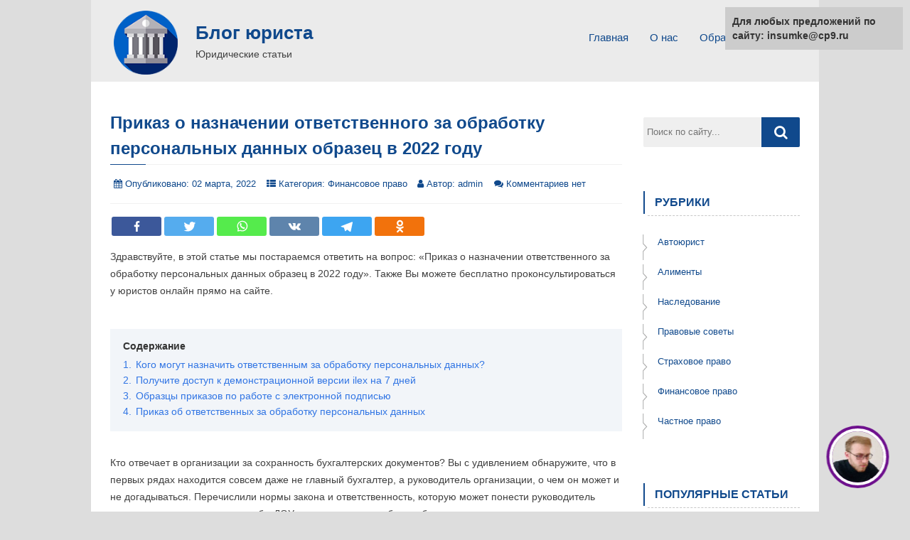

--- FILE ---
content_type: text/html;charset=UTF-8
request_url: https://insumke.ru/finansovoe-pravo/15909-prikaz-o-naznachenii-otvetstvennogo-za-obrabotku-personalnykh-dannykh-obrazec-v-2022-godu.html
body_size: 20111
content:
<!DOCTYPE html>
<html lang="ru-RU" class="no-js">
  <head>
    <meta charset="UTF-8">
    <meta name="viewport" content="width=device-width, initial-scale=1">
    
	    <link rel="pingback" href="https://insumke.ru/xmlrpc.php">
		<style type="text/css">			.heateorSssInstagramBackground{background:radial-gradient(circle at 30% 107%,#fdf497 0,#fdf497 5%,#fd5949 45%,#d6249f 60%,#285aeb 90%)}
											.heateor_sss_horizontal_sharing .heateorSssSharing,.heateor_sss_standard_follow_icons_container .heateorSssSharing{
							color: #fff;
						border-width: 0px;
			border-style: solid;
			border-color: transparent;
		}
				.heateor_sss_horizontal_sharing .heateorSssTCBackground{
			color:#666;
		}
				.heateor_sss_horizontal_sharing .heateorSssSharing:hover,.heateor_sss_standard_follow_icons_container .heateorSssSharing:hover{
						border-color: transparent;
		}
		.heateor_sss_vertical_sharing .heateorSssSharing,.heateor_sss_floating_follow_icons_container .heateorSssSharing{
							color: #fff;
						border-width: 0px;
			border-style: solid;
			border-color: transparent;
		}
				.heateor_sss_vertical_sharing .heateorSssTCBackground{
			color:#666;
		}
				.heateor_sss_vertical_sharing .heateorSssSharing:hover,.heateor_sss_floating_follow_icons_container .heateorSssSharing:hover{
						border-color: transparent;
		}
		
		@media screen and (max-width:783px) {.heateor_sss_vertical_sharing{display:none!important}}@media screen and (max-width:783px) {.heateor_sss_floating_follow_icons_container{display:none!important}}</style><meta name='robots' content='index, follow, max-image-preview:large, max-snippet:-1, max-video-preview:-1' />
<link rel="shortcut icon" href="/favicon.ico">

	<!-- This site is optimized with the Yoast SEO plugin v16.1.1 - https://yoast.com/wordpress/plugins/seo/ -->
	<title>Приказ о назначении ответственного за обработку персональных данных образец в 2022 году | Блог юриста</title>
	<meta name="description" content="Кто отвечает в организации за сохранность бухгалтерских документов? Вы с удивлением обнаружите, что в первых рядах находится совсем даже не главный" />
	<link rel="canonical" href="https://insumke.ru/finansovoe-pravo/15909-prikaz-o-naznachenii-otvetstvennogo-za-obrabotku-personalnykh-dannykh-obrazec-v-2022-godu.html" />
	<meta property="og:locale" content="ru_RU" />
	<meta property="og:type" content="article" />
	<meta property="og:title" content="Приказ о назначении ответственного за обработку персональных данных образец в 2022 году | Блог юриста" />
	<meta property="og:description" content="Кто отвечает в организации за сохранность бухгалтерских документов? Вы с удивлением обнаружите, что в первых рядах находится совсем даже не главный" />
	<meta property="og:url" content="https://insumke.ru/finansovoe-pravo/15909-prikaz-o-naznachenii-otvetstvennogo-za-obrabotku-personalnykh-dannykh-obrazec-v-2022-godu.html" />
	<meta property="og:site_name" content="Блог юриста" />
	<meta property="article:published_time" content="2022-03-02T22:45:19+00:00" />
	<meta name="twitter:card" content="summary_large_image" />
	<meta name="twitter:label1" content="Написано автором">
	<meta name="twitter:data1" content="admin">
	<script type="application/ld+json" class="yoast-schema-graph">{"@context":"https://schema.org","@graph":[{"@type":"WebSite","@id":"https://insumke.ru/#website","url":"https://insumke.ru/","name":"\u0411\u043b\u043e\u0433 \u044e\u0440\u0438\u0441\u0442\u0430","description":"\u042e\u0440\u0438\u0434\u0438\u0447\u0435\u0441\u043a\u0438\u0435 \u0441\u0442\u0430\u0442\u044c\u0438","potentialAction":[{"@type":"SearchAction","target":"https://insumke.ru/?s={search_term_string}","query-input":"required name=search_term_string"}],"inLanguage":"ru-RU"},{"@type":"WebPage","@id":"https://insumke.ru/finansovoe-pravo/15909-prikaz-o-naznachenii-otvetstvennogo-za-obrabotku-personalnykh-dannykh-obrazec-v-2022-godu.html#webpage","url":"https://insumke.ru/finansovoe-pravo/15909-prikaz-o-naznachenii-otvetstvennogo-za-obrabotku-personalnykh-dannykh-obrazec-v-2022-godu.html","name":"\u041f\u0440\u0438\u043a\u0430\u0437 \u043e \u043d\u0430\u0437\u043d\u0430\u0447\u0435\u043d\u0438\u0438 \u043e\u0442\u0432\u0435\u0442\u0441\u0442\u0432\u0435\u043d\u043d\u043e\u0433\u043e \u0437\u0430 \u043e\u0431\u0440\u0430\u0431\u043e\u0442\u043a\u0443 \u043f\u0435\u0440\u0441\u043e\u043d\u0430\u043b\u044c\u043d\u044b\u0445 \u0434\u0430\u043d\u043d\u044b\u0445 \u043e\u0431\u0440\u0430\u0437\u0435\u0446 \u0432 2022 \u0433\u043e\u0434\u0443 | \u0411\u043b\u043e\u0433 \u044e\u0440\u0438\u0441\u0442\u0430","isPartOf":{"@id":"https://insumke.ru/#website"},"datePublished":"2022-03-02T22:45:19+00:00","dateModified":"2022-03-02T22:45:19+00:00","author":{"@id":"https://insumke.ru/#/schema/person/8ce92ab3c93df2a933356b8f1c45eacc"},"description":"\u041a\u0442\u043e \u043e\u0442\u0432\u0435\u0447\u0430\u0435\u0442 \u0432 \u043e\u0440\u0433\u0430\u043d\u0438\u0437\u0430\u0446\u0438\u0438 \u0437\u0430 \u0441\u043e\u0445\u0440\u0430\u043d\u043d\u043e\u0441\u0442\u044c \u0431\u0443\u0445\u0433\u0430\u043b\u0442\u0435\u0440\u0441\u043a\u0438\u0445 \u0434\u043e\u043a\u0443\u043c\u0435\u043d\u0442\u043e\u0432? \u0412\u044b \u0441 \u0443\u0434\u0438\u0432\u043b\u0435\u043d\u0438\u0435\u043c \u043e\u0431\u043d\u0430\u0440\u0443\u0436\u0438\u0442\u0435, \u0447\u0442\u043e \u0432 \u043f\u0435\u0440\u0432\u044b\u0445 \u0440\u044f\u0434\u0430\u0445 \u043d\u0430\u0445\u043e\u0434\u0438\u0442\u0441\u044f \u0441\u043e\u0432\u0441\u0435\u043c \u0434\u0430\u0436\u0435 \u043d\u0435 \u0433\u043b\u0430\u0432\u043d\u044b\u0439","breadcrumb":{"@id":"https://insumke.ru/finansovoe-pravo/15909-prikaz-o-naznachenii-otvetstvennogo-za-obrabotku-personalnykh-dannykh-obrazec-v-2022-godu.html#breadcrumb"},"inLanguage":"ru-RU","potentialAction":[{"@type":"ReadAction","target":["https://insumke.ru/finansovoe-pravo/15909-prikaz-o-naznachenii-otvetstvennogo-za-obrabotku-personalnykh-dannykh-obrazec-v-2022-godu.html"]}]},{"@type":"BreadcrumbList","@id":"https://insumke.ru/finansovoe-pravo/15909-prikaz-o-naznachenii-otvetstvennogo-za-obrabotku-personalnykh-dannykh-obrazec-v-2022-godu.html#breadcrumb","itemListElement":[{"@type":"ListItem","position":1,"item":{"@type":"WebPage","@id":"https://insumke.ru/finansovoe-pravo/15909-prikaz-o-naznachenii-otvetstvennogo-za-obrabotku-personalnykh-dannykh-obrazec-v-2022-godu.html","url":"https://insumke.ru/finansovoe-pravo/15909-prikaz-o-naznachenii-otvetstvennogo-za-obrabotku-personalnykh-dannykh-obrazec-v-2022-godu.html","name":"\u041f\u0440\u0438\u043a\u0430\u0437 \u043e \u043d\u0430\u0437\u043d\u0430\u0447\u0435\u043d\u0438\u0438 \u043e\u0442\u0432\u0435\u0442\u0441\u0442\u0432\u0435\u043d\u043d\u043e\u0433\u043e \u0437\u0430 \u043e\u0431\u0440\u0430\u0431\u043e\u0442\u043a\u0443 \u043f\u0435\u0440\u0441\u043e\u043d\u0430\u043b\u044c\u043d\u044b\u0445 \u0434\u0430\u043d\u043d\u044b\u0445 \u043e\u0431\u0440\u0430\u0437\u0435\u0446 \u0432 2022 \u0433\u043e\u0434\u0443"}}]},{"@type":"Person","@id":"https://insumke.ru/#/schema/person/8ce92ab3c93df2a933356b8f1c45eacc","name":"admin","image":{"@type":"ImageObject","@id":"https://insumke.ru/#personlogo","inLanguage":"ru-RU","url":"https://2.gravatar.com/avatar/2454a929205cb61be7c23b6b09ebdd77?s=96&d=mm&r=g","contentUrl":"https://2.gravatar.com/avatar/2454a929205cb61be7c23b6b09ebdd77?s=96&d=mm&r=g","caption":"admin"}}]}</script>
	<!-- / Yoast SEO plugin. -->



<link rel='dns-prefetch' href='//s.w.org' />
<link rel="alternate" type="application/rss+xml" title="Блог юриста " Лента" href="https://insumke.ru/feed" />
<link rel="alternate" type="application/rss+xml" title="Блог юриста " Лента комментариев" href="https://insumke.ru/comments/feed" />
<link rel="alternate" type="application/rss+xml" title="Блог юриста " Лента комментариев к "Приказ о назначении ответственного за обработку персональных данных образец в 2022 году"" href="https://insumke.ru/finansovoe-pravo/15909-prikaz-o-naznachenii-otvetstvennogo-za-obrabotku-personalnykh-dannykh-obrazec-v-2022-godu.html/feed" />
<script type="text/javascript">
window._wpemojiSettings = {"baseUrl":"https:\/\/s.w.org\/images\/core\/emoji\/13.1.0\/72x72\/","ext":".png","svgUrl":"https:\/\/s.w.org\/images\/core\/emoji\/13.1.0\/svg\/","svgExt":".svg","source":{"concatemoji":"http:\/\/insumke.ru\/wp-includes\/js\/wp-emoji-release.min.js?ver=5.9.1"}};
/*! This file is auto-generated */
!function(e,a,t){var n,r,o,i=a.createElement("canvas"),p=i.getContext&&i.getContext("2d");function s(e,t){var a=String.fromCharCode;p.clearRect(0,0,i.width,i.height),p.fillText(a.apply(this,e),0,0);e=i.toDataURL();return p.clearRect(0,0,i.width,i.height),p.fillText(a.apply(this,t),0,0),e===i.toDataURL()}function c(e){var t=a.createElement("script");t.src=e,t.defer=t.type="text/javascript",a.getElementsByTagName("head")[0].appendChild(t)}for(o=Array("flag","emoji"),t.supports={everything:!0,everythingExceptFlag:!0},r=0;r<o.length;r++)t.supports[o[r]]=function(e){if(!p||!p.fillText)return!1;switch(p.textBaseline="top",p.font="600 32px Arial",e){case"flag":return s([127987,65039,8205,9895,65039],[127987,65039,8203,9895,65039])?!1:!s([55356,56826,55356,56819],[55356,56826,8203,55356,56819])&&!s([55356,57332,56128,56423,56128,56418,56128,56421,56128,56430,56128,56423,56128,56447],[55356,57332,8203,56128,56423,8203,56128,56418,8203,56128,56421,8203,56128,56430,8203,56128,56423,8203,56128,56447]);case"emoji":return!s([10084,65039,8205,55357,56613],[10084,65039,8203,55357,56613])}return!1}(o[r]),t.supports.everything=t.supports.everything&&t.supports[o[r]],"flag"!==o[r]&&(t.supports.everythingExceptFlag=t.supports.everythingExceptFlag&&t.supports[o[r]]);t.supports.everythingExceptFlag=t.supports.everythingExceptFlag&&!t.supports.flag,t.DOMReady=!1,t.readyCallback=function(){t.DOMReady=!0},t.supports.everything||(n=function(){t.readyCallback()},a.addEventListener?(a.addEventListener("DOMContentLoaded",n,!1),e.addEventListener("load",n,!1)):(e.attachEvent("onload",n),a.attachEvent("onreadystatechange",function(){"complete"===a.readyState&&t.readyCallback()})),(n=t.source||{}).concatemoji?c(n.concatemoji):n.wpemoji&&n.twemoji&&(c(n.twemoji),c(n.wpemoji)))}(window,document,window._wpemojiSettings);
</script>
<style type="text/css">
img.wp-smiley,
img.emoji {
	display: inline !important;
	border: none !important;
	box-shadow: none !important;
	height: 1em !important;
	width: 1em !important;
	margin: 0 0.07em !important;
	vertical-align: -0.1em !important;
	background: none !important;
	padding: 0 !important;
}
</style>
	<link rel='stylesheet' id='wp-block-library-css'  href='https://insumke.ru/wp-includes/css/dist/block-library/style.min.css?ver=5.9.1' type='text/css' media='all' />
<style id='global-styles-inline-css' type='text/css'>
body{--wp--preset--color--black: #000000;--wp--preset--color--cyan-bluish-gray: #abb8c3;--wp--preset--color--white: #ffffff;--wp--preset--color--pale-pink: #f78da7;--wp--preset--color--vivid-red: #cf2e2e;--wp--preset--color--luminous-vivid-orange: #ff6900;--wp--preset--color--luminous-vivid-amber: #fcb900;--wp--preset--color--light-green-cyan: #7bdcb5;--wp--preset--color--vivid-green-cyan: #00d084;--wp--preset--color--pale-cyan-blue: #8ed1fc;--wp--preset--color--vivid-cyan-blue: #0693e3;--wp--preset--color--vivid-purple: #9b51e0;--wp--preset--gradient--vivid-cyan-blue-to-vivid-purple: linear-gradient(135deg,rgba(6,147,227,1) 0%,rgb(155,81,224) 100%);--wp--preset--gradient--light-green-cyan-to-vivid-green-cyan: linear-gradient(135deg,rgb(122,220,180) 0%,rgb(0,208,130) 100%);--wp--preset--gradient--luminous-vivid-amber-to-luminous-vivid-orange: linear-gradient(135deg,rgba(252,185,0,1) 0%,rgba(255,105,0,1) 100%);--wp--preset--gradient--luminous-vivid-orange-to-vivid-red: linear-gradient(135deg,rgba(255,105,0,1) 0%,rgb(207,46,46) 100%);--wp--preset--gradient--very-light-gray-to-cyan-bluish-gray: linear-gradient(135deg,rgb(238,238,238) 0%,rgb(169,184,195) 100%);--wp--preset--gradient--cool-to-warm-spectrum: linear-gradient(135deg,rgb(74,234,220) 0%,rgb(151,120,209) 20%,rgb(207,42,186) 40%,rgb(238,44,130) 60%,rgb(251,105,98) 80%,rgb(254,248,76) 100%);--wp--preset--gradient--blush-light-purple: linear-gradient(135deg,rgb(255,206,236) 0%,rgb(152,150,240) 100%);--wp--preset--gradient--blush-bordeaux: linear-gradient(135deg,rgb(254,205,165) 0%,rgb(254,45,45) 50%,rgb(107,0,62) 100%);--wp--preset--gradient--luminous-dusk: linear-gradient(135deg,rgb(255,203,112) 0%,rgb(199,81,192) 50%,rgb(65,88,208) 100%);--wp--preset--gradient--pale-ocean: linear-gradient(135deg,rgb(255,245,203) 0%,rgb(182,227,212) 50%,rgb(51,167,181) 100%);--wp--preset--gradient--electric-grass: linear-gradient(135deg,rgb(202,248,128) 0%,rgb(113,206,126) 100%);--wp--preset--gradient--midnight: linear-gradient(135deg,rgb(2,3,129) 0%,rgb(40,116,252) 100%);--wp--preset--duotone--dark-grayscale: url('#wp-duotone-dark-grayscale');--wp--preset--duotone--grayscale: url('#wp-duotone-grayscale');--wp--preset--duotone--purple-yellow: url('#wp-duotone-purple-yellow');--wp--preset--duotone--blue-red: url('#wp-duotone-blue-red');--wp--preset--duotone--midnight: url('#wp-duotone-midnight');--wp--preset--duotone--magenta-yellow: url('#wp-duotone-magenta-yellow');--wp--preset--duotone--purple-green: url('#wp-duotone-purple-green');--wp--preset--duotone--blue-orange: url('#wp-duotone-blue-orange');--wp--preset--font-size--small: 13px;--wp--preset--font-size--medium: 20px;--wp--preset--font-size--large: 36px;--wp--preset--font-size--x-large: 42px;}.has-black-color{color: var(--wp--preset--color--black) !important;}.has-cyan-bluish-gray-color{color: var(--wp--preset--color--cyan-bluish-gray) !important;}.has-white-color{color: var(--wp--preset--color--white) !important;}.has-pale-pink-color{color: var(--wp--preset--color--pale-pink) !important;}.has-vivid-red-color{color: var(--wp--preset--color--vivid-red) !important;}.has-luminous-vivid-orange-color{color: var(--wp--preset--color--luminous-vivid-orange) !important;}.has-luminous-vivid-amber-color{color: var(--wp--preset--color--luminous-vivid-amber) !important;}.has-light-green-cyan-color{color: var(--wp--preset--color--light-green-cyan) !important;}.has-vivid-green-cyan-color{color: var(--wp--preset--color--vivid-green-cyan) !important;}.has-pale-cyan-blue-color{color: var(--wp--preset--color--pale-cyan-blue) !important;}.has-vivid-cyan-blue-color{color: var(--wp--preset--color--vivid-cyan-blue) !important;}.has-vivid-purple-color{color: var(--wp--preset--color--vivid-purple) !important;}.has-black-background-color{background-color: var(--wp--preset--color--black) !important;}.has-cyan-bluish-gray-background-color{background-color: var(--wp--preset--color--cyan-bluish-gray) !important;}.has-white-background-color{background-color: var(--wp--preset--color--white) !important;}.has-pale-pink-background-color{background-color: var(--wp--preset--color--pale-pink) !important;}.has-vivid-red-background-color{background-color: var(--wp--preset--color--vivid-red) !important;}.has-luminous-vivid-orange-background-color{background-color: var(--wp--preset--color--luminous-vivid-orange) !important;}.has-luminous-vivid-amber-background-color{background-color: var(--wp--preset--color--luminous-vivid-amber) !important;}.has-light-green-cyan-background-color{background-color: var(--wp--preset--color--light-green-cyan) !important;}.has-vivid-green-cyan-background-color{background-color: var(--wp--preset--color--vivid-green-cyan) !important;}.has-pale-cyan-blue-background-color{background-color: var(--wp--preset--color--pale-cyan-blue) !important;}.has-vivid-cyan-blue-background-color{background-color: var(--wp--preset--color--vivid-cyan-blue) !important;}.has-vivid-purple-background-color{background-color: var(--wp--preset--color--vivid-purple) !important;}.has-black-border-color{border-color: var(--wp--preset--color--black) !important;}.has-cyan-bluish-gray-border-color{border-color: var(--wp--preset--color--cyan-bluish-gray) !important;}.has-white-border-color{border-color: var(--wp--preset--color--white) !important;}.has-pale-pink-border-color{border-color: var(--wp--preset--color--pale-pink) !important;}.has-vivid-red-border-color{border-color: var(--wp--preset--color--vivid-red) !important;}.has-luminous-vivid-orange-border-color{border-color: var(--wp--preset--color--luminous-vivid-orange) !important;}.has-luminous-vivid-amber-border-color{border-color: var(--wp--preset--color--luminous-vivid-amber) !important;}.has-light-green-cyan-border-color{border-color: var(--wp--preset--color--light-green-cyan) !important;}.has-vivid-green-cyan-border-color{border-color: var(--wp--preset--color--vivid-green-cyan) !important;}.has-pale-cyan-blue-border-color{border-color: var(--wp--preset--color--pale-cyan-blue) !important;}.has-vivid-cyan-blue-border-color{border-color: var(--wp--preset--color--vivid-cyan-blue) !important;}.has-vivid-purple-border-color{border-color: var(--wp--preset--color--vivid-purple) !important;}.has-vivid-cyan-blue-to-vivid-purple-gradient-background{background: var(--wp--preset--gradient--vivid-cyan-blue-to-vivid-purple) !important;}.has-light-green-cyan-to-vivid-green-cyan-gradient-background{background: var(--wp--preset--gradient--light-green-cyan-to-vivid-green-cyan) !important;}.has-luminous-vivid-amber-to-luminous-vivid-orange-gradient-background{background: var(--wp--preset--gradient--luminous-vivid-amber-to-luminous-vivid-orange) !important;}.has-luminous-vivid-orange-to-vivid-red-gradient-background{background: var(--wp--preset--gradient--luminous-vivid-orange-to-vivid-red) !important;}.has-very-light-gray-to-cyan-bluish-gray-gradient-background{background: var(--wp--preset--gradient--very-light-gray-to-cyan-bluish-gray) !important;}.has-cool-to-warm-spectrum-gradient-background{background: var(--wp--preset--gradient--cool-to-warm-spectrum) !important;}.has-blush-light-purple-gradient-background{background: var(--wp--preset--gradient--blush-light-purple) !important;}.has-blush-bordeaux-gradient-background{background: var(--wp--preset--gradient--blush-bordeaux) !important;}.has-luminous-dusk-gradient-background{background: var(--wp--preset--gradient--luminous-dusk) !important;}.has-pale-ocean-gradient-background{background: var(--wp--preset--gradient--pale-ocean) !important;}.has-electric-grass-gradient-background{background: var(--wp--preset--gradient--electric-grass) !important;}.has-midnight-gradient-background{background: var(--wp--preset--gradient--midnight) !important;}.has-small-font-size{font-size: var(--wp--preset--font-size--small) !important;}.has-medium-font-size{font-size: var(--wp--preset--font-size--medium) !important;}.has-large-font-size{font-size: var(--wp--preset--font-size--large) !important;}.has-x-large-font-size{font-size: var(--wp--preset--font-size--x-large) !important;}
</style>
<link rel='stylesheet' id='tannistha-bootstrap-css'  href='https://insumke.ru/wp-content/themes/tannistha/css/bootstrap.css?ver=1.0' type='text/css' media='all' />


<link rel='stylesheet' id='tannistha-style-css'  href='https://insumke.ru/wp-content/themes/tannistha/style.css?ver=1.1' type='text/css' media='all' />
<style id='tannistha-style-inline-css' type='text/css'>

    				body{
    					background-color: #dddddd;
    				}
    				.home-banner h1.banner-text, 
    				.home-banner h4.banner-text, 
    				.all-banner h1.banner-text, 
    				.all-banner h4.banner-text{
    					color: #ffffff;
    				}
            .top-header-band{
              background-color: #10498C;
              
            }
            .home-banner::after {
              background: rgba(0, 0, 0, 0.4) none repeat scroll 0 0;
            }
            .all-banner::after {
              background: rgba(0, 0, 0, 0.4) none repeat scroll 0 0;
            }            
            .top-header-band span {
              color: #ffffff;
            }
            h2, 
            h3, 
            h5, 
            h6, 
            a, 
            cite,
            .site-header .left-contact,
            .site-header .logo, 
            .site-header .dc-top-nav li a, 
            .site-header .dc-top-nav li.current-menu-item > li a, 
            .site-header .dc-top-nav li.current-menu-ancestor > li a,
            .entry .entry-header .entry-title a, 
            .entry .entry-meta span a, 
            .widget ul li a, 
            .navigation .nav-links .nav-previous a, 
            .navigation .nav-links .nav-next a, 
            .entry-comments .comment-list .comment-author-link a, 
            .widget ul ul li a, 
            a.entry-author-link span, 
            .entry-meta span, 
            .widget h4, 
            .site-footer ul.foot-nav li, 
            .site-footer ul.foot-nav li a, 
            .theme_default_menu ul li a, 
            .entry-comments .comment-list .comment-author-link, 
            .entry-comments .comment-list .comment-meta, 
            h1:not(.banner-text), 
            h4:not(.banner-text){
              color: #10498C;
            }
            .search-form input[type='submit'], 
            .comment-respond .comment-form input[type='submit'], 
            .entry .entry-content .button, 
            #back-to-top, input[type='submit'], 
            .navigation .nav-links a.page-numbers, 
            .navigation .nav-links span.dots,
            .navigation .nav-links .page-numbers{
            	background-color: #10498C;
            }
            blockquote{
            	border-color: #10498C;
            }
            p, 
            dl dd, 
            ol li, 
            ul li, 
            dl dt, 
            label, 
            table th, 
            pre, 
            .site-header .logo span,  
            .sticky, 
            .comment-form p label, 
            .comment-respond form .comment-notes, 
            .comment-respond .comment-reply-title, 
            .wp-caption-text, 
            .entry .entry-content p, 
            .entry-comments .comment-list .comment-content, 
            .gallery-caption, 
            .bypostauthor, 
            .commentlist .bypostauthor, 
            .commentlist li ul.children li.bypostauthor, 
            .widget ul li, 
            .site-footer p, 
            .site-footer p a{
            	color: #404040;
            }
            input[type='reset']{
            	background-color: #404040;
            }
            a:hover,
            .site-header .dc-top-nav li a:hover, 
            .site-header .dc-top-nav li.current-menu-item a:hover, 
            .site-header .dc-top-nav li.current-menu-item li a:hover,  
            .entry .entry-header .entry-title a:hover, 
            .entry .entry-meta span a:hover, 
            .widget ul li a:hover, 
            .navigation .nav-links .nav-previous a:hover, 
            .navigation .nav-links .nav-next a:hover, 
            .entry-comments .comment-list .comment-author-link a:hover, 
            .widget ul ul li a:hover, 
            a.entry-author-link span:hover,
            .site-header .dc-top-nav li.current-menu-item li a:hover,
            .site-header .dc-top-nav li.current-menu-item a:hover, 
            .site-header .dc-top-nav li a:hover, 
            .site-footer ul.foot-nav li:hover, 
            .site-footer ul.foot-nav li a:hover, 
            .site-header .dc-top-nav li.current-menu-item > a,            
            .site-header .dc-top-nav li.current-menu-ancestor > a,
            .site-header .dc-top-nav li.current-menu-ancestor a:hover, 
            .theme_default_menu ul li a:hover, 
						.theme_default_menu li.current_page_item a, 
            a:not(.button):hover{
            	color: #ff5d5d;
            }
            .navigation li a:hover, 
            .comment-respond .comment-form input[type='submit']:hover, 
            .search-form input[type='submit']:hover, 
            #back-to-top:hover, 
            .entry .entry-content .button:hover, 
            .navigation .nav-links a.page-numbers:hover, 
            .navigation .nav-links span.dots:hover{
            	background-color: #ff5d5d;
            }
            .navigation li.active a, 
            .navigation li.disabled, 
            .navigation .nav-links .page-numbers.current, 
						.navigation .nav-links .page-numbers:hover, 
						.navigation .nav-links .page-numbers:focus, 
            .entry .entry-content .button:hover{
            	background-color: #ff5d5d;
            }
</style>
<link rel='stylesheet' id='tannistha-font-awesome-css'  href='https://insumke.ru/wp-content/themes/tannistha/css/font-awesome.min.css?ver=1.0' type='text/css' media='all' />
<link rel='stylesheet' id='heateor_sss_frontend_css-css'  href='https://insumke.ru/wp-content/plugins/sassy-social-share/public/css/sassy-social-share-public.css?ver=3.3.20' type='text/css' media='all' />
<link rel='stylesheet' id='heateor_sss_sharing_default_svg-css'  href='https://insumke.ru/wp-content/plugins/sassy-social-share/admin/css/sassy-social-share-svg.css?ver=3.3.20' type='text/css' media='all' />
<link rel='stylesheet' id='stbCoreCSS-css'  href='https://insumke.ru/wp-content/plugins/wp-special-textboxes/css/stb-core.css?ver=5.9.108' type='text/css' media='all' />
<link rel='stylesheet' id='stbCSS-css'  href='https://insumke.ru/wp-content/plugins/wp-special-textboxes/css/wp-special-textboxes.css?ver=5.9.108' type='text/css' media='all' />
<script type='text/javascript' src='https://insumke.ru/wp-includes/js/jquery/jquery.min.js?ver=3.6.0' id='jquery-core-js'></script>
<script type='text/javascript' src='https://insumke.ru/wp-includes/js/jquery/jquery-migrate.min.js?ver=3.3.2' id='jquery-migrate-js'></script>
<link rel="https://api.w.org/" href="https://insumke.ru/wp-json/" /><link rel="alternate" type="application/json" href="https://insumke.ru/wp-json/wp/v2/posts/15909" /><link rel="EditURI" type="application/rsd+xml" title="RSD" href="https://insumke.ru/xmlrpc.php?rsd" />
<link rel="alternate" type="application/json+oembed" href="https://insumke.ru/wp-json/oembed/1.0/embed?url=http%3A%2F%2Finsumke.ru%2Ffinansovoe-pravo%2F15909-prikaz-o-naznachenii-otvetstvennogo-za-obrabotku-personalnykh-dannykh-obrazec-v-2022-godu.html" />
<link rel="alternate" type="text/xml+oembed" href="https://insumke.ru/wp-json/oembed/1.0/embed?url=http%3A%2F%2Finsumke.ru%2Ffinansovoe-pravo%2F15909-prikaz-o-naznachenii-otvetstvennogo-za-obrabotku-personalnykh-dannykh-obrazec-v-2022-godu.html&#038;format=xml" />
  </head>
  
  <body class="post-template-default single single-post postid-15909 single-format-standard wp-custom-logo">
    <header class="site-header">
            <div class="container navbar-header-band"> 
        <div class="navbar-header"> 
    			<div class="shapka1">
			<a href="https://insumke.ru/" class="custom-logo-link" rel="home"><img width="100" height="100" src="https://insumke.ru/wp-content/uploads/2019/07/juridical-blog-png" class="custom-logo" alt="Блог юриста" /></a></div>
			<div class="shapka2">
			<span><a href="https://insumke.ru">Блог юриста</a></span>
            <p>Юридические статьи</p></div>
			</div> 
		<nav id="dc-navbar" class="collapse navbar-collapse"><ul id="menu-topmenu" class="nav navbar-nav navbar-right dc-top-nav"><li id="menu-item-265" class="menu-item menu-item-type-custom menu-item-object-custom menu-item-265"><a href="/">Главная</a></li>
<li id="menu-item-262" class="menu-item menu-item-type-post_type menu-item-object-page menu-item-262"><a href="https://insumke.ru/o-nas">О нас</a></li>
<li id="menu-item-264" class="menu-item menu-item-type-post_type menu-item-object-page menu-item-264"><a href="https://insumke.ru/obratnaya-svyaz">Обратная связь</a></li>
</ul></nav>      </div>
    </header>
   
    <div class="main-contain">
  	
      <section class="home-posts">
			<div class="container">
			  <div class="row">
				<div class="page-content-location col-sm-8 col-md-9">

					
<article id="post-15909" class="post-15909 post type-post status-publish format-standard hentry category-finansovoe-pravo entry">
	<header class="entry-header">
	  <h1 class="entry-title">Приказ о назначении ответственного за обработку персональных данных образец в 2022 году</h1>	</header>
	<p class="entry-meta">
    <span>
      <i class="fa fa-calendar"></i> Опубликовано: 
      <span class="posted-on">
      	<a href="https://insumke.ru/date/2022/03/02">
      		02 марта, 2022      	</a>
      </span>
    </span> 
    <span class="entry-categories">
			<i class="fa fa-th-list"></i> Категория: 
								<a rel="category tag" href="https://insumke.ru/finansovoe-pravo">
						Финансовое право					</a>
			    </span>
		<span>
		  <i class="fa fa-user"></i> Автор: 			<span class="entry-author" >
			<a class="entry-author-link" rel="author" href="https://insumke.ru/author/admin">
				<span class="entry-author-name">admin</span>
			</a>
			</span>
		</span>
		<span>
        <i class="fa fa-comments"></i>  
        <span class="entry-comments-link">
					<a href="https://insumke.ru/finansovoe-pravo/15909-prikaz-o-naznachenii-otvetstvennogo-za-obrabotku-personalnykh-dannykh-obrazec-v-2022-godu.html#respond">Комментариев нет</a>
				</span>  
	  </span>
  </p>
  <div class="entry-content single-post-content">
  	  	<div style="padding-bottom:15px;">
<!--noindex--><div class="heateor_sss_sharing_container heateor_sss_horizontal_sharing" ss-offset="0" heateor-sss-data-href="https://insumke.ru/finansovoe-pravo/15909-prikaz-o-naznachenii-otvetstvennogo-za-obrabotku-personalnykh-dannykh-obrazec-v-2022-godu.html">
<ul class="heateor_sss_sharing_ul">
<li class="heateorSssSharingRound"><i style="width:70px;height:27px;border-radius:3px;" alt="Facebook" title="Facebook" class="heateorSssSharing heateorSssFacebookBackground" onclick='heateorSssPopup("https://facebook.com/sharer/sharer.php?u=http%3A%2F%2Finsumke.ru%2Ffinansovoe-pravo%2F15909-prikaz-o-naznachenii-otvetstvennogo-za-obrabotku-personalnykh-dannykh-obrazec-v-2022-godu.html")'><ss style="display:block;" class="heateorSssSharingSvg heateorSssFacebookSvg"></ss></i></li>
<li class="heateorSssSharingRound"><i style="width:70px;height:27px;border-radius:3px;" alt="Twitter" title="Twitter" class="heateorSssSharing heateorSssTwitterBackground" onclick='heateorSssPopup("https://twitter.com/intent/tweet?text=%D0%9F%D1%80%D0%B8%D0%BA%D0%B0%D0%B7%20%D0%BE%20%D0%BD%D0%B0%D0%B7%D0%BD%D0%B0%D1%87%D0%B5%D0%BD%D0%B8%D0%B8%20%D0%BE%D1%82%D0%B2%D0%B5%D1%82%D1%81%D1%82%D0%B2%D0%B5%D0%BD%D0%BD%D0%BE%D0%B3%D0%BE%20%D0%B7%D0%B0%20%D0%BE%D0%B1%D1%80%D0%B0%D0%B1%D0%BE%D1%82%D0%BA%D1%83%20%D0%BF%D0%B5%D1%80%D1%81%D0%BE%D0%BD%D0%B0%D0%BB%D1%8C%D0%BD%D1%8B%D1%85%20%D0%B4%D0%B0%D0%BD%D0%BD%D1%8B%D1%85%20%D0%BE%D0%B1%D1%80%D0%B0%D0%B7%D0%B5%D1%86%20%D0%B2%202022%20%D0%B3%D0%BE%D0%B4%D1%83&amp;url=http%3A%2F%2Finsumke.ru%2Ffinansovoe-pravo%2F15909-prikaz-o-naznachenii-otvetstvennogo-za-obrabotku-personalnykh-dannykh-obrazec-v-2022-godu.html")'><ss style="display:block;" class="heateorSssSharingSvg heateorSssTwitterSvg"></ss></i></li>
<li class="heateorSssSharingRound"><i style="width:70px;height:27px;border-radius:3px;" alt="Whatsapp" title="Whatsapp" class="heateorSssSharing heateorSssWhatsappBackground" onclick='heateorSssPopup("https://web.whatsapp.com/send?text=%D0%9F%D1%80%D0%B8%D0%BA%D0%B0%D0%B7%20%D0%BE%20%D0%BD%D0%B0%D0%B7%D0%BD%D0%B0%D1%87%D0%B5%D0%BD%D0%B8%D0%B8%20%D0%BE%D1%82%D0%B2%D0%B5%D1%82%D1%81%D1%82%D0%B2%D0%B5%D0%BD%D0%BD%D0%BE%D0%B3%D0%BE%20%D0%B7%D0%B0%20%D0%BE%D0%B1%D1%80%D0%B0%D0%B1%D0%BE%D1%82%D0%BA%D1%83%20%D0%BF%D0%B5%D1%80%D1%81%D0%BE%D0%BD%D0%B0%D0%BB%D1%8C%D0%BD%D1%8B%D1%85%20%D0%B4%D0%B0%D0%BD%D0%BD%D1%8B%D1%85%20%D0%BE%D0%B1%D1%80%D0%B0%D0%B7%D0%B5%D1%86%20%D0%B2%202022%20%D0%B3%D0%BE%D0%B4%D1%83 http%3A%2F%2Finsumke.ru%2Ffinansovoe-pravo%2F15909-prikaz-o-naznachenii-otvetstvennogo-za-obrabotku-personalnykh-dannykh-obrazec-v-2022-godu.html")'><ss style="display:block" class="heateorSssSharingSvg heateorSssWhatsappSvg"></ss></i></li>
<li class="heateorSssSharingRound"><i style="width:70px;height:27px;border-radius:3px;" alt="Vkontakte" title="Vkontakte" class="heateorSssSharing heateorSssVkontakteBackground" onclick='heateorSssPopup("https://vkontakte.ru/share.php?&amp;url=http%3A%2F%2Finsumke.ru%2Ffinansovoe-pravo%2F15909-prikaz-o-naznachenii-otvetstvennogo-za-obrabotku-personalnykh-dannykh-obrazec-v-2022-godu.html")'><ss style="display:block;" class="heateorSssSharingSvg heateorSssVkontakteSvg"></ss></i></li>
<li class="heateorSssSharingRound"><i style="width:70px;height:27px;border-radius:3px;" alt="Telegram" title="Telegram" class="heateorSssSharing heateorSssTelegramBackground" onclick='heateorSssPopup("https://telegram.me/share/url?url=http%3A%2F%2Finsumke.ru%2Ffinansovoe-pravo%2F15909-prikaz-o-naznachenii-otvetstvennogo-za-obrabotku-personalnykh-dannykh-obrazec-v-2022-godu.html&amp;text=%D0%9F%D1%80%D0%B8%D0%BA%D0%B0%D0%B7%20%D0%BE%20%D0%BD%D0%B0%D0%B7%D0%BD%D0%B0%D1%87%D0%B5%D0%BD%D0%B8%D0%B8%20%D0%BE%D1%82%D0%B2%D0%B5%D1%82%D1%81%D1%82%D0%B2%D0%B5%D0%BD%D0%BD%D0%BE%D0%B3%D0%BE%20%D0%B7%D0%B0%20%D0%BE%D0%B1%D1%80%D0%B0%D0%B1%D0%BE%D1%82%D0%BA%D1%83%20%D0%BF%D0%B5%D1%80%D1%81%D0%BE%D0%BD%D0%B0%D0%BB%D1%8C%D0%BD%D1%8B%D1%85%20%D0%B4%D0%B0%D0%BD%D0%BD%D1%8B%D1%85%20%D0%BE%D0%B1%D1%80%D0%B0%D0%B7%D0%B5%D1%86%20%D0%B2%202022%20%D0%B3%D0%BE%D0%B4%D1%83")'><ss style="display:block;" class="heateorSssSharingSvg heateorSssTelegramSvg"></ss></i></li>
<li class="heateorSssSharingRound"><i style="width:70px;height:27px;border-radius:3px;" alt="Odnoklassniki" title="Odnoklassniki" class="heateorSssSharing heateorSssOdnoklassnikiBackground" onclick='heateorSssPopup("https://connect.ok.ru/dk?cmd=WidgetSharePreview&amp;st.cmd=WidgetSharePreview&amp;st.shareUrl=http%3A%2F%2Finsumke.ru%2Ffinansovoe-pravo%2F15909-prikaz-o-naznachenii-otvetstvennogo-za-obrabotku-personalnykh-dannykh-obrazec-v-2022-godu.html&amp;st.client_id=-1")'><ss style="display:block;" class="heateorSssSharingSvg heateorSssOdnoklassnikiSvg"></ss></i></li>
</ul>
<div class="heateorSssClear"></div>
</div>
<!--/noindex-->
</div>
<p>Здравствуйте, в этой статье мы постараемся ответить на вопрос: «Приказ о назначении ответственного за обработку персональных данных образец в 2022 году». Также Вы можете бесплатно проконсультироваться у юристов онлайн прямо на сайте.</p>
<div><!--noindex--><div id="feedot--inline-form-popup--5316"></div><!--/noindex-->
</div>
<div class="lwptoc lwptoc-light lwptoc-notInherit" data-smooth-scroll="1" data-smooth-scroll-offset="24"><div class="lwptoc_i">    <div class="lwptoc_header">
        <b class="lwptoc_title">Содержание</b>            </div>
<div class="lwptoc_items lwptoc_items-visible">
    <div class="lwptoc_itemWrap"><div class="lwptoc_item">    <a href="#kogo-mogut-naznacit-otvetstvennym-za-obrabotku-personalnyh-dannyh">
                    <span class="lwptoc_item_number">1.</span>
                <span class="lwptoc_item_label">Кого могут назначить ответственным за обработку персональных данных?</span>
    </a>
    </div><div class="lwptoc_item">    <a href="#polucite-dostup-k-demonstracionnoj-versii-ilex-na-7-dnej">
                    <span class="lwptoc_item_number">2.</span>
                <span class="lwptoc_item_label">Получите доступ к демонстрационной версии ilex на 7 дней</span>
    </a>
    </div><div class="lwptoc_item">    <a href="#obrazcy-prikazov-po-rabote-s-elektronnoj-podpisu">
                    <span class="lwptoc_item_number">3.</span>
                <span class="lwptoc_item_label">Образцы приказов по работе с электронной подписью</span>
    </a>
    </div><div class="lwptoc_item">    <a href="#prikaz-ob-otvetstvennyh-za-obrabotku-personalnyh-dannyh">
                    <span class="lwptoc_item_number">4.</span>
                <span class="lwptoc_item_label">Приказ об ответственных за обработку персональных данных</span>
    </a>
    </div></div></div>
</div></div>
<p>Кто отвечает в организации за сохранность бухгалтерских документов? Вы с удивлением обнаружите, что в первых рядах находится совсем даже не главный бухгалтер, а руководитель организации, о чем он может и не догадываться. Перечислили нормы закона и ответственность, которую может понести руководитель организации и сотрудники службы ДОУ лично в случае проблем с бухгалтерскими документами.</p>
<p><span id="more-15909"></span></p>
<p>Они помогут разобраться, как выглядит корректный образец приказа о положении о защите персональных данных.</p>
<h2><span id="kogo-mogut-naznacit-otvetstvennym-za-obrabotku-personalnyh-dannyh">Кого могут назначить ответственным за обработку персональных данных?</span>
</h2>
<p>Ведь даже при приеме на работу сотрудник предоставляет своему новому работодателю личную информацию о себе: паспортные данные, сведения об образовании, воинской обязанности и т.д. И в дальнейшем работодатель тоже постоянно работает с персональными данными своих работников (со сведениями об их доходах, о состоянии здоровья и т.п.).<br>
В Положении о персональных данных указывается: какие именно сведения подлежат обработке, цели обработки, возможные действия с данными (накопление, хранение, уточнение и т.д.), права и обязанности работников касательно персональных данных, порядок обработки данных.</p>
<div class="ytb-video"><iframe src="https://youtube.com/embed/Fg3qFeWDIvs" frameborder="0" allowfullscreen></iframe></div>
<p>Отношение государства к таким «оплошностям» решительно меняется в сторону ужесточения наказаний за них.</p>
<p>В каждой организации должен быть работник, ответственный за персональные данные (у ИП-работодателя такого сотрудника может не быть). Какие-либо требования к квалификации или образованию ответственного работника законодательно не установлены, поэтому, в общем-то, для выполнения функций по обработке персональных данных подойдет любой сотрудник: специалист отдела кадров, бухгалтер, секретарь.<br>
Приказ о назначении ответственного за персональные данные в организации — это распоряжение, которым руководитель определяет сотрудника, который отвечает за использование и защиту личной информации работников или клиентов.</p>
<div id="stb-container-8244" class="stb-container-css stb-1info-container stb-no-caption stb-image-big stb-ltr stb-corners stb-border stb-side">
<aside class="stb-icon"></aside><div id="stb-box-8244" class="stb-1info_box stb-box">Приказы всегда пишутся от имени главного лица компании – директора, а, значит, первая подпись в документе должна быть его. В отсутствие руководителя на рабочем месте расписаться в распоряжении может сотрудник, временно исполняющий его обязанности.</div>
</div>
<p>На предприятии должен быть назначен сотрудник, ответственный за подготовку пакета документов о защите конфиденциальной информации. Такое назначение делается на основании соответствующего приказа руководителя.</p>
<p>Прежде чем оформить приказ о наделении полномочиями лиц, ответственных за размещение в ЕИС для получения ЭП, уточните, прошел ли удостоверяющий центр аккредитацию по новым правилам.</p>
<p>Закончила Тверской государственный университет в 1987 году (тогда он назывался Калининский) по специальности «Экономика труда». Имеет степень кандидата экономических наук (научная специальность – Экономика и управление народным хозяйством).</p>
<p>В каждой организации должен быть работник, ответственный за персональные данные (у ИП-работодателя такого сотрудника может не быть). Какие-либо требования к квалификации или образованию ответственного работника законодательно не установлены, поэтому, в общем-то, для выполнения функций по обработке персональных данных подойдет любой сотрудник: специалист отдела кадров, бухгалтер, секретарь.</p>
<p>И это далеко не все автоматизированные информационные системы, где для подписания документов используется ЭЦП. Руководитель назначает администратора по такой работе и определяет ответственных лиц, наделенных правами ЭП. К примеру, создается ЭЦП для контрактного управляющего — в целях работы в Единой информационной системе и на торговых площадках.</p>
<p>Приказ о назначении ответственного за ЭЦП — это распорядительный акт о наделении работников правом подписывать документы с помощью электронной цифровой подписи. С 01.07.2021 правила работы с ЭП изменились.</p>
<p>Приказ готовят и заказчики, и поставщики. Поставщикам электронная подпись необходима для участия в торгах. Организации-заказчики передают в ТОФК распоряжение о назначении ответственного за ЭП и пакет сопроводительной документации. После обработки информации специалисты Казначейства предоставляют организации сертификаты ключа ЭЦП.</p>
<h2><span id="polucite-dostup-k-demonstracionnoj-versii-ilex-na-7-dnej">Получите доступ к демонстрационной версии ilex на 7 дней</span>
</h2>
<p>В процессе трудовой деятельности работника работодатель копит и хранит документы, содержащие персональные данные работника.</p>
<p>Организовать подготовку документов определяющих политику в отношении обработки персональных данных и регламентирующих обработку и обеспечение безопасности персональных данных и обеспечивать их актуальность.</p>
<p>Давайте разберемся, какая ответственность грозит за нарушение санитарных правил и гигиенических нормативов в различных ситуациях? Что может грозить за отказ от обязательной вакцинации? Кто конкретно будет наказан – организация, ее руководитель или рядовой работник?</p>
<p>Организовать подготовку документов определяющих политику в отношении обработки персональных данных и регламентирующих обработку и обеспечение безопасности персональных данных и обеспечивать их актуальность.</p>
<p>Необходимо ли ежегодно переиздавать приказы о назначении ответственных (например, за пожарную безопасность)? И уточнение: как сформулировать приказ о первичном назначении ответственных так, чтобы этим ежегодно не заниматься? Либо в ежегодном переиздании таких приказов все-таки есть свои плюсы?</p>
<p>Чтобы не допустить нарушений в работе с персональными данными, рекомендуем систематизировать данные, которые обрабатывает организация.</p>
<p>Приказ о назначении ответственного за организацию обработки персональных данных составляется в произвольной форме. В нем указывается сам ответственный работник и распоряжение о том, чтобы сведения о вменяемых ему обязанностях были внесены в его должностную инструкцию.</p>
<div id="stb-container-8114" class="stb-container-css stb-1alert-container stb-no-caption stb-image-big stb-ltr stb-corners stb-border stb-side">
<aside class="stb-icon"></aside><div id="stb-box-8114" class="stb-1alert_box stb-box">Развитие информационных технологий сделало тему защиты персональных данных одной из наиболее обсуждаемых на самых разных уровнях. Масштабные скандалы с утечками конфиденциальной информации из Белого дома или личных сведений миллионов посетителей международного сайта знакомств прогремели на весь мир.</div>
</div>
<p>С 22 декабря 2021 г. Совмином вносятся изменения в постановления от 08.04.2020 N 208 и от 30.10.2020 N 624.</p>
<p>Сегодня рассмотрим тему: «приказ о назначении ответственного по работе с персональными данными» и разберем основываясь на примерах. Все вопросы вы можете задать в комментариях к статье.</p>
<p>Создание приказа о назначении ответственного лица за обработку персональных данных происходит для регуляции работы кадровиков и руководящего состава предприятия с персональными сведениями о сотрудниках.</p>
<p>Также сюда относится то, что касается семейного положения работника, его родственных связей, судимостей, финансовых дел и все прочее, что может прямо или косвенно идентифицировать человека.</p>
<p>Приказ об утверждении положения о защите персональных данных — обязательный документ для всех компаний и индивидуальных предпринимателей, которые собирают и каким-то образом используют в своей деятельности личную информацию граждан. Среди таких организаций и работодатели. Поэтому они обязаны предпринять меры для защиты сведений о своих сотрудниках.</p>
<p>Специалисты Федерального казначейства определили перечень документов, которые необходимо предоставить при оформлении сертификата ЭП. Приказ в списке сопроводительной документации — один из первых. Его обязательно составляют при получении ключа ЭЦП.</p>
<p>Утвердить должностную инструкцию ответственного за организацию обработки персональных данных в администрации Новочигольского сельского поселения Таловского муниципального района согласно приложению № 1.</p>
<h2><span id="obrazcy-prikazov-po-rabote-s-elektronnoj-podpisu">Образцы приказов по работе с электронной подписью</span>
</h2>
<div id="stb-container-6481" class="stb-container-css stb-1attention-container stb-no-caption stb-image-big stb-ltr stb-corners stb-border stb-side">
<aside class="stb-icon"></aside><div id="stb-box-6481" class="stb-1attention_box stb-box">Настоящая должностная инструкция определяет права, обязанности и ответственность лица, ответственного за организацию обработки персональных данных в администрации Новочигольского сельского поселения Таловского муниципального района (далее – администрация).</div>
</div>
<p>Персональные данные пользователей любого сайта могут собираться и обрабатываться исключительно с их согласия. Согласие пользователя должно быть конкретным, информированным и сознательным, что влияет на структуру документа и способ его размещения.</p>
<p>Работодатель должен помнить, что вся информация о работнике должна быть получена от него самого или из третьих источников, но только с его письменного согласия. Воспользоваться такой возможностью можно, если утрачены какие-либо документы.</p>
<p>Назначить ответственным за организацию обработки персональных данных государственных гражданских служащих и работников центрального аппарата Федеральной антимонопольной службы заместителя руководителя ФАС России Субботина Павла Тимофеевича.</p>
<h2><span id="prikaz-ob-otvetstvennyh-za-obrabotku-personalnyh-dannyh">Приказ об ответственных за обработку персональных данных</span>
</h2>
<p>Организовать определение уровней защищенности персональных данных, обрабатываемых в информационных системах персональных данных администрации и классификацию информационных систем персональных данных администрации.</p>
<p>Любой оператор, осуществляющий сбор персональных данных пользователей через сайт, обязан опубликовать на своем сайте Политику конфиденциальности.</p>
<p>Приказ об использовании ЭЦП от имени руководителя — это распоряжение, которым сотрудника наделяют правом визировать документы и назначают ответственных за административную и техническую работу с электронной цифровой подписью. Укажите ваш реальный номер телефона, чтобы получить доступ. Номер вводите через 7, всего должно быть 11 цифр.</p>
<p><b>Документ предназначен для предоставления субъекту персональных данных разъяснений юридических последствий его отказа предоставить персональные данные. В частности, обработка персональных данных необходима работодателю для заключения трудового договора.</b></p>
<p>Данный документ закрепляет перечень типовых форм, используемых оператором, которые содержат персональные данные.</p>
<div class="ytb-video"><iframe src="https://youtube.com/embed/zHtdarzIkjU" frameborder="0" allowfullscreen></iframe></div>
<p>Назначить ответственных за обработку персональных данных в информационных системах персональных данных (Приложение 1).</p>
<p>Оформление приказа также полностью отдается на откуп его составителей. Документ допускается писать вручную, но все же предпочтительнее печатать на компьютере, используя для распечатки бланк с фирменными реквизитами и логотипом или же обычный лист бумаги.</p>
<p>Чтобы таких нарушений избежать, назначаются сотрудники, ответственные за обработку персональных данных в соответствии с законодательством.</p>
<p>Закона о защите персональных данных).На практике ответственное лицо или подразделение назначают приказом руководителя.</p>
<p>В соответствии с требованиями Федерального закона 152 «О персональных данных» Оператор персональных данных, являющийся юридическим лицом, обязан назначить приказом лицо, ответственное за организацию обработки персональных данных. В GDPR имеются аналогичные требования.<br><!--noindex--></p>
<div class="heateor_sss_sharing_container heateor_sss_horizontal_sharing" ss-offset="0" heateor-sss-data-href="https://insumke.ru/finansovoe-pravo/15909-prikaz-o-naznachenii-otvetstvennogo-za-obrabotku-personalnykh-dannykh-obrazec-v-2022-godu.html">
<ul class="heateor_sss_sharing_ul">
<li class="heateorSssSharingRound"><i style="width:70px;height:27px;border-radius:3px;" alt="Facebook" title="Facebook" class="heateorSssSharing heateorSssFacebookBackground" onclick='heateorSssPopup("https://facebook.com/sharer/sharer.php?u=http%3A%2F%2Finsumke.ru%2Ffinansovoe-pravo%2F15909-prikaz-o-naznachenii-otvetstvennogo-za-obrabotku-personalnykh-dannykh-obrazec-v-2022-godu.html")'><ss style="display:block;" class="heateorSssSharingSvg heateorSssFacebookSvg"></ss></i></li>
<li class="heateorSssSharingRound"><i style="width:70px;height:27px;border-radius:3px;" alt="Twitter" title="Twitter" class="heateorSssSharing heateorSssTwitterBackground" onclick='heateorSssPopup("https://twitter.com/intent/tweet?text=%D0%9F%D1%80%D0%B8%D0%BA%D0%B0%D0%B7%20%D0%BE%20%D0%BD%D0%B0%D0%B7%D0%BD%D0%B0%D1%87%D0%B5%D0%BD%D0%B8%D0%B8%20%D0%BE%D1%82%D0%B2%D0%B5%D1%82%D1%81%D1%82%D0%B2%D0%B5%D0%BD%D0%BD%D0%BE%D0%B3%D0%BE%20%D0%B7%D0%B0%20%D0%BE%D0%B1%D1%80%D0%B0%D0%B1%D0%BE%D1%82%D0%BA%D1%83%20%D0%BF%D0%B5%D1%80%D1%81%D0%BE%D0%BD%D0%B0%D0%BB%D1%8C%D0%BD%D1%8B%D1%85%20%D0%B4%D0%B0%D0%BD%D0%BD%D1%8B%D1%85%20%D0%BE%D0%B1%D1%80%D0%B0%D0%B7%D0%B5%D1%86%20%D0%B2%202022%20%D0%B3%D0%BE%D0%B4%D1%83&amp;url=http%3A%2F%2Finsumke.ru%2Ffinansovoe-pravo%2F15909-prikaz-o-naznachenii-otvetstvennogo-za-obrabotku-personalnykh-dannykh-obrazec-v-2022-godu.html")'><ss style="display:block;" class="heateorSssSharingSvg heateorSssTwitterSvg"></ss></i></li>
<li class="heateorSssSharingRound"><i style="width:70px;height:27px;border-radius:3px;" alt="Whatsapp" title="Whatsapp" class="heateorSssSharing heateorSssWhatsappBackground" onclick='heateorSssPopup("https://web.whatsapp.com/send?text=%D0%9F%D1%80%D0%B8%D0%BA%D0%B0%D0%B7%20%D0%BE%20%D0%BD%D0%B0%D0%B7%D0%BD%D0%B0%D1%87%D0%B5%D0%BD%D0%B8%D0%B8%20%D0%BE%D1%82%D0%B2%D0%B5%D1%82%D1%81%D1%82%D0%B2%D0%B5%D0%BD%D0%BD%D0%BE%D0%B3%D0%BE%20%D0%B7%D0%B0%20%D0%BE%D0%B1%D1%80%D0%B0%D0%B1%D0%BE%D1%82%D0%BA%D1%83%20%D0%BF%D0%B5%D1%80%D1%81%D0%BE%D0%BD%D0%B0%D0%BB%D1%8C%D0%BD%D1%8B%D1%85%20%D0%B4%D0%B0%D0%BD%D0%BD%D1%8B%D1%85%20%D0%BE%D0%B1%D1%80%D0%B0%D0%B7%D0%B5%D1%86%20%D0%B2%202022%20%D0%B3%D0%BE%D0%B4%D1%83 http%3A%2F%2Finsumke.ru%2Ffinansovoe-pravo%2F15909-prikaz-o-naznachenii-otvetstvennogo-za-obrabotku-personalnykh-dannykh-obrazec-v-2022-godu.html")'><ss style="display:block" class="heateorSssSharingSvg heateorSssWhatsappSvg"></ss></i></li>
<li class="heateorSssSharingRound"><i style="width:70px;height:27px;border-radius:3px;" alt="Vkontakte" title="Vkontakte" class="heateorSssSharing heateorSssVkontakteBackground" onclick='heateorSssPopup("https://vkontakte.ru/share.php?&amp;url=http%3A%2F%2Finsumke.ru%2Ffinansovoe-pravo%2F15909-prikaz-o-naznachenii-otvetstvennogo-za-obrabotku-personalnykh-dannykh-obrazec-v-2022-godu.html")'><ss style="display:block;" class="heateorSssSharingSvg heateorSssVkontakteSvg"></ss></i></li>
<li class="heateorSssSharingRound"><i style="width:70px;height:27px;border-radius:3px;" alt="Telegram" title="Telegram" class="heateorSssSharing heateorSssTelegramBackground" onclick='heateorSssPopup("https://telegram.me/share/url?url=http%3A%2F%2Finsumke.ru%2Ffinansovoe-pravo%2F15909-prikaz-o-naznachenii-otvetstvennogo-za-obrabotku-personalnykh-dannykh-obrazec-v-2022-godu.html&amp;text=%D0%9F%D1%80%D0%B8%D0%BA%D0%B0%D0%B7%20%D0%BE%20%D0%BD%D0%B0%D0%B7%D0%BD%D0%B0%D1%87%D0%B5%D0%BD%D0%B8%D0%B8%20%D0%BE%D1%82%D0%B2%D0%B5%D1%82%D1%81%D1%82%D0%B2%D0%B5%D0%BD%D0%BD%D0%BE%D0%B3%D0%BE%20%D0%B7%D0%B0%20%D0%BE%D0%B1%D1%80%D0%B0%D0%B1%D0%BE%D1%82%D0%BA%D1%83%20%D0%BF%D0%B5%D1%80%D1%81%D0%BE%D0%BD%D0%B0%D0%BB%D1%8C%D0%BD%D1%8B%D1%85%20%D0%B4%D0%B0%D0%BD%D0%BD%D1%8B%D1%85%20%D0%BE%D0%B1%D1%80%D0%B0%D0%B7%D0%B5%D1%86%20%D0%B2%202022%20%D0%B3%D0%BE%D0%B4%D1%83")'><ss style="display:block;" class="heateorSssSharingSvg heateorSssTelegramSvg"></ss></i></li>
<li class="heateorSssSharingRound"><i style="width:70px;height:27px;border-radius:3px;" alt="Odnoklassniki" title="Odnoklassniki" class="heateorSssSharing heateorSssOdnoklassnikiBackground" onclick='heateorSssPopup("https://connect.ok.ru/dk?cmd=WidgetSharePreview&amp;st.cmd=WidgetSharePreview&amp;st.shareUrl=http%3A%2F%2Finsumke.ru%2Ffinansovoe-pravo%2F15909-prikaz-o-naznachenii-otvetstvennogo-za-obrabotku-personalnykh-dannykh-obrazec-v-2022-godu.html&amp;st.client_id=-1")'><ss style="display:block;" class="heateorSssSharingSvg heateorSssOdnoklassnikiSvg"></ss></i></li>
</ul>
<div class="heateorSssClear"></div>
</div>
<!--/noindex--><br><h2 class="display-posts-title">Похожие записи:</h2>
<ul class="display-posts-listing">
<li class="listing-item"><a class="title" href="https://insumke.ru/avtoyurist/7088-narushenie-pdd-povlekshie-smert-odnogo-lica.html">Нарушение ПДД повлекшие смерть одного лица</a></li>
<li class="listing-item"><a class="title" href="https://insumke.ru/nasledovanie/3925-avto-po-programme-utilizacii-v-2022-godu.html">Авто по программе утилизации в 2022 году</a></li>
<li class="listing-item"><a class="title" href="https://insumke.ru/finansovoe-pravo/3596-kak-poluchit-zvanie-veteran-truda-v-2022-godu-v-ryazani.html">Как получить звание ветеран труда в 2022 году в Рязани</a></li>
</ul>	</div>
</article>
<div id="comments" class="comments-area entry-comments">

	
	
	

</div><!-- .comments-area -->

			<div id="respond" class="comment-respond">
		<h3 id="reply-title" class="comment-reply-title">Добавить комментарий <small><a rel="nofollow" id="cancel-comment-reply-link" href="/finansovoe-pravo/15909-prikaz-o-naznachenii-otvetstvennogo-za-obrabotku-personalnykh-dannykh-obrazec-v-2022-godu.html#respond" style="display:none;">Отменить ответ</a></small></h3><form action="https://insumke.ru/wp-comments-post.php" method="post" id="commentform" class="comment-form"><p class="comment-notes"><span id="email-notes">Ваш адрес email не будет опубликован.</span> <span class="required-field-message" aria-hidden="true">Обязательные поля помечены <span class="required" aria-hidden="true">*</span></span></p><p class="comment-form-author"><label for="author">Имя <span class="required" aria-hidden="true">*</span></label> <input id="author" name="author" type="text" value="" size="30" maxlength="245" required="required" /></p>
<p class="comment-form-email"><label for="email">Email <span class="required" aria-hidden="true">*</span></label> <input id="email" name="email" type="text" value="" size="30" maxlength="100" aria-describedby="email-notes" required="required" /></p>
<p class="comment-form-url"><label for="url">Сайт</label> <input id="url" name="url" type="text" value="" size="30" maxlength="200" /></p>
<p class="comment-form-comment"><label for="comment">Комментарий <span class="required" aria-hidden="true">*</span></label> <textarea id="comment" name="comment" cols="45" rows="8" maxlength="65525" required="required"></textarea></p><p class="form-submit"><input name="submit" type="submit" id="submit" class="submit" value="Отправить комментарий" /> <input type='hidden' name='comment_post_ID' value='15909' id='comment_post_ID' />
<input type='hidden' name='comment_parent' id='comment_parent' value='0' />
</p></form>	</div><!-- #respond -->
	
	<nav class="navigation post-navigation" role="navigation">
		<div class="nav-links"><div class="nav-previous"><a href="https://insumke.ru/finansovoe-pravo/15908-stoimost-dorozhnogo-sbora-pri-tekhosmotre-na-2022-god.html" rel="prev"><span class="screen-reader-text">Предыдущая</span> </a></div><div class="nav-next"><a href="https://insumke.ru/strakhovoe-pravo/15910-sredniy-vozrast-muzhchin-v-rossii-v-2022-godu.html" rel="next"><span class="screen-reader-text">Следующая</span> </a></div></div>
	</nav>    
	
				</div>
								<div class="col-sm-4 col-md-3 sidebar-location ">
	
			<aside id="secondary" class="sidebar widget-area" role="complementary"><div style="padding:5px;"><script type="text/javascript">
<!--
var _acic={dataProvider:10};(function(){var e=document.createElement("script");e.type="text/javascript";e.async=true;e.src="https://www.acint.net/aci.js";var t=document.getElementsByTagName("script")[0];t.parentNode.insertBefore(e,t)})()
//-->
</script></div>
			<section id="search-2" class="widget widget_search">  <div class="widget-wrap">
		<form role="search" method="get" class="search-form" action="https://insumke.ru/">
			<input type="search" class="search-field" placeholder="Поиск по сайту..." value="" name="s" />
			<input type="submit" class="search-submit" value="" /><span class="fa fa-search"></span>		</form>
	</div></section><section id="categories-2" class="widget widget_categories"><h4 class="widget-title">Рубрики</h4>
			<ul>
					<li class="cat-item cat-item-3"><a href="https://insumke.ru/avtoyurist">Автоюрист</a>
</li>
	<li class="cat-item cat-item-41"><a href="https://insumke.ru/alimenty">Алименты</a>
</li>
	<li class="cat-item cat-item-39"><a href="https://insumke.ru/nasledovanie">Наследование</a>
</li>
	<li class="cat-item cat-item-37"><a href="https://insumke.ru/pravovye-sovety">Правовые советы</a>
</li>
	<li class="cat-item cat-item-38"><a href="https://insumke.ru/strakhovoe-pravo">Страховое право</a>
</li>
	<li class="cat-item cat-item-9"><a href="https://insumke.ru/finansovoe-pravo">Финансовое право</a>
</li>
	<li class="cat-item cat-item-40"><a href="https://insumke.ru/chastnoe-pravo">Частное право</a>
</li>
			</ul>

			</section><section id="text-2" class="widget widget_text"><h4 class="widget-title">Популярные статьи</h4>			<div class="textwidget"><ul class="display-posts-listing"><li class="listing-item"><a class="title" href="https://insumke.ru/pravovye-sovety/1040-pravila-proezda-krugovogo-dvizheniya-2022-povorotniki.html">Правила проезда кругового движения 2022 поворотники</a></li><li class="listing-item"><a class="title" href="https://insumke.ru/strakhovoe-pravo/1041-rabota-v-dubae-dlya-russkogovoryashhikh-vakansii-v-2022-godu.html">Работа в дубае для русскоговорящих вакансии в 2022 году</a></li><li class="listing-item"><a class="title" href="https://insumke.ru/pravovye-sovety/1042-u-sotrudnika-net-inn-zapolnenie-i-sdacha-rascheta-po-strakhovym-vznosam-v-2022-godu.html">У сотрудника нет ИНН: заполнение и сдача расчета по страховым взносам в 2022 году</a></li><li class="listing-item"><a class="title" href="https://insumke.ru/avtoyurist/1043-kogda-proindeksiruyut-edv-invalidam-v-2022-godu-i-na-skolko.html">Когда проиндексируют ЕДВ инвалидам в 2022 году и на сколько</a></li><li class="listing-item"><a class="title" href="https://insumke.ru/nasledovanie/1044-maloimushhaya-semya-2022-kakoy-dokhod-dolzhen-byt-v-chuvashii-na-troikh.html">Малоимущая семья 2022 какой доход должен быть в Чувашии на троих</a></li><li class="listing-item"><a class="title" href="https://insumke.ru/strakhovoe-pravo/1045-shtraf-za-neuplatu-transportnogo-naloga-2022-god.html">Штраф за неуплату транспортного налога 2022 год</a></li><li class="listing-item"><a class="title" href="https://insumke.ru/chastnoe-pravo/1046-rosteleko-sokrashaet-sotrudnikov-v-2022-godu.html">Ростелеко сокрашает сотрудников в 2022 году</a></li><li class="listing-item"><a class="title" href="https://insumke.ru/chastnoe-pravo/1047-kakoy-prozhitochnyy-minimum-v-bashkirii-v-2022-na-cheloveka.html">Какой прожиточный минимум в Башкирии в 2022 на человека</a></li><li class="listing-item"><a class="title" href="https://insumke.ru/nasledovanie/1048-materinskiy-kapital-v-belorussii-2022-godu.html">Материнский капитал в Белоруссии 2022 году</a></li><li class="listing-item"><a class="title" href="https://insumke.ru/pravovye-sovety/1049-platezhi-v-fss-v-2022-godu-rekvizity-moskva.html">Платежи в ФСС в 2022 году реквизиты Москва</a></li></ul>
</div>
		</section>		</aside><!-- .sidebar .widget-area -->
	
</div>				<div class="clearfix"></div>

			  </div>	
			</div>
<aside id="text" class="widget widget_text"><div class="textwidget"><!--LiveInternet counter--><script type="text/javascript">document.write("<a href='//www.liveinternet.ru/click' target=_blank><\/a>")</script><!--/LiveInternet--></div></aside>        
      </section>

  </div>
  
   <footer class="site-footer" itemtype="https://schema.org/WPFooter" itemscope="">
 	<div class="container">
		<!--noindex--><p>&copy; <a href="https://insumke.ru/" title="Юридические статьи">Блог юриста</a>, 2022 | Все права защищены</p><!--/noindex-->
    <a href="#" id="back-to-top" title="Наверх"> </a>
 	</div> 
 </footer>  
 <link rel='stylesheet' id='lwptoc-main-css'  href='https://insumke.ru/wp-content/plugins/luckywp-table-of-contents/front/assets/main.min.css?ver=2.1.4' type='text/css' media='all' />
<script type='text/javascript' src='https://insumke.ru/wp-content/themes/tannistha/js/bootstrap.js?ver=1.0' id='tannistha-bootstrap-js'></script>
<script type='text/javascript' src='https://insumke.ru/wp-content/themes/tannistha/js/tannistha-custom.js?ver=1.0' id='tannistha-custom-js'></script>
<script type='text/javascript' src='https://insumke.ru/wp-includes/js/comment-reply.min.js?ver=5.9.1' id='comment-reply-js'></script>
<script type='text/javascript' id='heateor_sss_sharing_js-js-before'>
function heateorSssLoadEvent(e) {var t=window.onload;if (typeof window.onload!="function") {window.onload=e}else{window.onload=function() {t();e()}}};	var heateorSssSharingAjaxUrl = 'https://insumke.ru/wp-admin/admin-ajax.php', heateorSssCloseIconPath = 'https://insumke.ru/wp-content/plugins/sassy-social-share/public/../images/close.png', heateorSssPluginIconPath = 'https://insumke.ru/wp-content/plugins/sassy-social-share/public/../images/logo.png', heateorSssHorizontalSharingCountEnable = 0, heateorSssVerticalSharingCountEnable = 0, heateorSssSharingOffset = -10; var heateorSssMobileStickySharingEnabled = 0;var heateorSssCopyLinkMessage = "Link copied.";var heateorSssUrlCountFetched = [], heateorSssSharesText = 'Поделились', heateorSssShareText = 'Поделиться';function heateorSssPopup(e) {window.open(e,"popUpWindow","height=400,width=600,left=400,top=100,resizable,scrollbars,toolbar=0,personalbar=0,menubar=no,location=no,directories=no,status")};var heateorSssWhatsappShareAPI = "web";
</script>
<script type='text/javascript' src='https://insumke.ru/wp-content/plugins/sassy-social-share/public/js/sassy-social-share-public.js?ver=3.3.20' id='heateor_sss_sharing_js-js'></script>
<script type='text/javascript' src='https://insumke.ru/wp-includes/js/jquery/ui/effect.min.js?ver=1.13.1' id='jquery-effects-core-js'></script>
<script type='text/javascript' src='https://insumke.ru/wp-includes/js/jquery/ui/effect-blind.min.js?ver=1.13.1' id='jquery-effects-blind-js'></script>
<script type='text/javascript' id='wstbLayout-js-extra'>
/* <![CDATA[ */
var stbUserOptions = {"mode":"css","cssOptions":{"roundedCorners":true,"mbottom":10,"imgHide":"\/images\/minus.png","imgShow":"\/images\/plus.png","strHide":"\u0421\u043a\u0440\u044b\u0442\u044c","strShow":"\u041f\u043e\u043a\u0430\u0437\u0430\u0442\u044c"}};
/* ]]> */
</script>
<script type='text/javascript' src='https://insumke.ru/wp-content/plugins/wp-special-textboxes/js/wstb.min.js?ver=5.9.108' id='wstbLayout-js'></script>
<script type='text/javascript' src='https://insumke.ru/wp-content/plugins/luckywp-table-of-contents/front/assets/main.min.js?ver=2.1.4' id='lwptoc-main-js'></script>
<style>.lwptoc .lwptoc_i{background-color:#f2f5f9;}</style><!--noindex-->
<script>
    </script>
<!--/noindex-->
<!-- Gainnet promo start --> <script> (async function(){ const widget = document.createElement('div'); const customElem = document.createElement('gainnet-widget-204820'); widget.classList.add('gainnet-widget'); widget.dataset.promoId = 204820; widget.dataset.webApi = 92674656; widget.dataset.widgetId = 13; widget.dataset.adBlock = '1'; widget.dataset.type = 'default'; let place204820 = document.currentScript; let s204820=document.createElement('script'); s204820.type='module'; s204820.dataset.type='newpromo'; s204820.charset='utf-8'; s204820.async=1; s204820.src='/8d28f28eb208d7d91a61d7b7751d395d.php?id=92674656&code=204820&type=promo'; await place204820.parentNode.insertBefore(customElem, place204820); await place204820.parentNode.insertBefore(widget, place204820); widget.appendChild(s204820); })(); </script> <!-- Gainnet promo end --><div style="position:fixed; top:10px; right:10px; width: 250px; font-size: 14px;background-color: #ccc;padding:10px; font-weight: bold;">Для любых предложений по сайту: insumke@cp9.ru</div></body>
</html>











--- FILE ---
content_type: text/html;charset=UTF-8
request_url: https://insumke.ru/wp-content/uploads/2019/07/juridical-blog-png
body_size: 6967
content:
�PNG

   IHDR   d   d   p�T   gAMA  ���a    cHRM  z&  ��  �   ��  u0  �`  :�  p��Q<   bKGD      �C�   	pHYs    ��~�  �IDATx��y��U��?��~�����;ݝ@��`� 1�̣ � o]�*��� �O��廃�z�ӷt��U����� 2�@d�0$�&���驺�k���ǯ��sW�A�]�ҩ��3�}�9����.���ִ`�<���t�`�~���H���>Pztc�ۘ�-���v��6~u�����x�݀����b�|c>�P 6�L�3�w���VH{�'���%n=�����p��|��0�d��$p`���+��gw#X��Ǭ�mV̮@.Y�,�)�8�
K?���(�n?�w�Z��q��R^�����Sˬ�:-�É���[>���n���Uk2����cZ�~=� ����)-5cj�Aڷ`�p�qo�
6��\��\���n5���^��l8zo��ם𻤮�PF���`����ܝɪ�+�KW�?C���Z�
���?<ƺ��z���P챠!M�z
F�mHy7}��b���'���;�?p�k��Z�����l�9!�Ԋg��`A��b�_>��/�@H�Y[ ��W�����������e�$�폪c��3�±K,��q�#�[l�COQ��݉�+楡)���q~�6EW���=���Bn?��zZ_�\��5?� ��CS���9�ᢏX�l�,)�Z��ىR
�Ē�_&��ls�_�ܽ.
�A�e�EcDXNT�ȍ�^]/�O _^�+J��:?H ��s?b�����
^�2��H)QjH R�֛2���Ki��'k�l��@ZA���b iVP��w.�iq3��Π埈�G��$_	x@�f�>��q�O/���}�`���x�GGg'�l{h�o�{���Or��$�>�� Ȫ��i��:@|�;�Z7��f��KV�`����.ST�5�\t���9| #�Х	4H
A)��D��c���C�\��|��q�	�hh�i�JkVl��֤x�m'\[�f�1U�\�8�[�3}�\�z�,���Be�Os�"�Nq��!��l+iEM#����ϣ���X<Ɩ-[)�J�e:�m�s=���P����1�׳���$w��51��|v9[O�֣������#s�I�̛y�	��^��$�o�l��W���C���^�!���b6n|�5�x�b�̫ޠ\*���C�27�y~{��N��_#�T�����P9��2eM����G7e�<]a�6x=��J��B���Pv��c����!�\�h�0��h��}�B�H<e��ÉD5�J[B�+y����&�_����'�l9����I�$g�t���z%;`F��iE����;�:,�"���%:5��ȅ��uim�C󜦱��r�L&������Fy'|6�-����e��sr,�χ>Jr:����E�����e�B6�j��؝dK�p��7Ty��ӏ�x��1�s�C��\8_�1F�V�LCz��H��ض5b�KB1��ٿ!��s\j?�n{f��Y�p�Y���T�39|�o�O^�g�5#�v�ѮiL��g"��6^ޮ)z�b�"�a֎�4����1Rk��� �.
�8�����8� �6��-ҀЛZ+~;i�I����c9��	��2��"o8�(��WG��h�����MՔ��(=�� �@U�1��-%x��fA2�����[����U�E3=m1>Ē�s�ʋ&˪��v=�_L�E��VMK������"�M
�o�iŻQ.�'�1؎M��K&#���%l+Zl�K.=�ȯ��q�!�j˔�"@��;�����a���x���+��)\s���c�5\r�ß�㳇Y��e�60��=b�(�;:q+c_Ic�D<ף��۶�\�h�+�6mqŏN�㻧�I'�Z��c'������[{��#(�7Ni�6x=������ם���k-��@Z������;�mp�c���c�!��c;6o���\o�Xlz�U3�	�����=�X�ү%�o�����E��9�>�ݼv�W�g��6����7xq���kO��FBAh3��4���T&ž��Ccc��o�\��y[�v���K$����e�-�i��{3�O�I��ӆ�g�ʈ�̍G��D1vs?���1�߰'QYm�W�����3mN��bs���4��i<!�T��L&M"��������A�F�[)�M���Q�z�?���!2�=����s�X��kWD(:%���=0�iEwx���S�;��(��7���0Ơ��u=�wubD���㚺3E�h�-iX�1�פغ��_��qO��%Kn1�����_��R�ž�Tr�P ����N�9j�dS�a�3S���!��`I�x<>�>d���t`�{>����as}~�\�{6f)+�̘^5�TM��:�����HCl+艷�����]P��aS�-�Ӂ%-��g��[�� KNݪ�	��lTsP��{OFY��0h��-0������?3��5Ę�L�|� �:rezJ����>o�e��>�B	������:JEp����ᅷ���@,����"`�w����l���l�I�o��8[c�� �uc8X���5���X֮Ր��ě��9�˽p��M��)�ę\�Ծ�|���rF�d���6+=z�#�"�[^��� ���1���\<����2�n�h�D�x8=�7���T��](B��Ws�C�j=$�KW@ �A�<s�����4Ö���߇�M(a��<��鵏��h�3�줠K0�)ƀ'QHJ%��=,�v�5z���d2���h]ݳ����T*U�ֱ��hM<'�#��q��(�)���k�I$�D�Qt�Y
������86}�4���dh�6����1jB�N_��7�B/ e}xp�@�>-��9��/WX��F�"N945���&|5��� !$��<}9Y]��R��1���4�e���Og���\.�.�x����	�-)(���Jk"���s&�X:��3Wb���mQQ����c����i�m��3w�G��Q(��s\��u�|�
䒕�qڔ5$ix���_��_�n�	�9��~"ۺ(5:S��DcQ���l���l }�>]r0�4�ryL�
!�4��������dR�o����],[��s�9�b�4.}cc#w�y�=�(-s� ���q�!�/�u��r�}�5p��/緷=�W�ZC㻏l��a�+���7��%3q�]�9tZ~0* ˂��
ɷߏ�
c�=6C`�h��^�6c7����.A`L�Q�
w�g� Px�z� ��M����}p��u��}���i��W�=���:L �S�S�T���gö��G)5ȰѠ�gPB,�<�,��l=.=��m��q5�Қ'�XUJ!D��Ԯ��B
��!2l�cƙ���о��
%�B�|��4��%R|e&:��	^9�p�Y����^)�+tcv<JB�{��^�^J1�#"�*U]�ah�X ��(_|�A��������AH�J`�����$�w�F����煏��(��d�d�ض=bj��m�l��l�c�?�>��MMY"g�:���q���hnnƲ,|�G+�V� �Z���@KK�ht�:�UXSSs���z�R���h��D*�@M�QU�Ԭ��� ���D��\���u9�-���R�]����ژd��R��C=�
[�����D¸��hl̲�>(�˜v�I��������!P�;:���!���M�(
����h�B
�"��z���� ��C�\����>[�l���}�V�s=��,Z��b��ɧ����Fm\��Gw��py��N���vHN��zoQ聽��sA���}�&Ѱ����f(���=��5Qx�q���ϒJ�F�bYk�~�����k#���x<N__��ߦT,s���@��<���tw�0on�t�J�@"� �����(p��G0�mJ��8�J��橧V�޾����L&�$������������쨥��ϤbJ�����Ͱ`4&������>%�<�O9�S�Yf�����0%8�X� #v<�����,�H۶ǜr��򨋺�d�!�D##��}[[+�D"�r\o������&���b�Q�mZ[[���ؖ��R��sؒ�@*:aʰ}���Qg/�Ip Aϯ��b4�A��~��͢�Oٶ��H�����!B�KOӱ�}��,�l����ж�dRx�É�$�g^� ��@r�۲��s�d(���*=㰔=�3ja�{0��$a��=�mBj	�g�-{@M �Eg�����tZY-�ٳ���
,�(Q��{v�����'I4��$)�`'P�u�[yg7J�>E՗�i^#���L��a�C��h�����ؑ7Q{����@F@�7WÍx`����� �ȓW��	*����df#!��j���~q�����	�?#����p�����ؐY�Va�����{��Y�
 ���ǿ���1�?�%��L�e�_��C����z͌��,��� ��(��m�������%�AGks��~@oo�ޞܨ���c�����݃�y#�<-���}������B)E$��$�%�)%��9::�S�Tv���J�I���ccY�-��a{7]pfd�paZ�#9&��1=�
ʚ�&�c�Q��*�š̠BJ�2>|	�������� �f�s+.�L�\H�R,�9�	<�eɒ��|�������1T.�innfɒC)�$�	z�{���4Z<���#�Q�T�����ؕr�LC�C9�b�D2�A��T<��?���G��/[���v7ħy��z3�����.�S*�MM+�s��'NLs��Z��6v{(e01TJASS#�D�;n�O^~y}�@���8|�.���S.����U�Xч�6Y����?�z�Z2�4�l�Ķms�G��گP,����Qq���h���lc���Vn����~�����ޞ^_z_��x�Goon�im�R�WK�����~�m��qطy�2���e<���j�Ԑ[N��u�I9��%RP�n.�c@!��%F�:B
�"�
F�0�*���+�jJ?k�b��e�v�����%�V8�3D^}�����j�����T��kUu��Hu�S�L/���� ��/ư&�`� �e����Z�Rn�+:����f���bD���|���E�kmPJ� �M����w`���l�;D"��t�J@P}|���%�r�ǒՎ��1fR��fIT�[X��O-j*�QꟘޱ-�<��`��ث@��u��殉P����dD���'&�c�0fp�ט<\&U�0�P�����v0z�VL�~mL�K�!}�g2�!�����c�]��'��1�x�/Y��.%�!���Zz<u;?00���Z+��(�t�:e�]���B�X��Ҽ��\�%�H��6L]�.K�mM4��!�1��;�EGO��|�t�bSg���<��l4v�eȴ>���?a�r�^�o;�\��U*6�]�������y{@���g���X�u��8�tz�h�}��|�����6��12����АE�0����)'��$	ZZZcT���OOOτ�JӔ�3oNMS�ic�ڇH
MW�U����>����a��* �
:J���b��m��@퐛q�Zk*�J5������%��vv2�3������2��K� _F�PA��V��1Y>n��8�.,�Ӷ&� MD߅H�����e�:������~��nn[�_0ѫ�G�O��;�ks�����%h;��<��G&z}r���>�Z��+xW�)�%�vf��q`I���Lhy�N;j��� U'��U�}m2�L�|�������ǅ�Oh@�v@K:BI����\X���I�6�c�g)�_S�!���@(�2d�e�O�l9SN�?���m��0�$��hk_I�i ;®6 Du#�n��f�n�KP�(�h/�hP�r�1��ҚI�g�5���b�nz����mCɂu�ÛO�)"v�Pj�T�*�]W���%d"�|�	`���ᮩ3����G�"���A�^y6<����.ה�"��a�E���7:���KW<�����ꓰ��P@�0}�*�5C)h^�%����M������z�J�Xl�AJ��I��d(�!��Gf� �Z���t�Q-i���ϋQ���<�����
ذbv֔]�j7a���ϓ_��K��|���]�)˥�8$���������_�Xz��~��3-�>.��֑�R�!��������< ��76}����/B�ms;�¨�\g\��b<q;I�U��qH6��X_A��*�s�3�x}=��9���u2��?P�S���5�'��k�V�/U4��삯����ֻ��;�\����?��&yu��=h�)/P.HR-���r�];��eն�qŪ���?�^�kO�Ǆb���;�d��$��+���Y�[i/~���7����x��P(r7�I�B�DSkI��)����]Q��7}���I���xkͧ�����rf�);@�N�q��*2�[Y�ݛwef�˾�i�G9na.F�s��v��lBmPAȉH�%���L�<���f�-�?,O�%F���N�+�OP�R�*�0:x������8'L���vz����ݏ�� O}�}6�1�����3!��T��ū�VN������nu?[���A�
�?��G���	��8�׈&݇m�g�����v/����d.�0��� ~��؝&PM� 	"��I���֚ �F�
�䑲�mu�G^%�t�ez�ͼx�����X��~u٧>3/    IEND�B`�











--- FILE ---
content_type: text/css
request_url: https://insumke.ru/wp-content/themes/tannistha/style.css?ver=1.1
body_size: 7176
content:
/*
  Theme Name: Tannistha
  Theme URI: http://wcmpdemos.com/themes/tannistha/about-tannistha/
  Author: Dualcube, thegreyparrots
  Author URI: https://thegreyparrots.com/
  Description: Tannistha is a WordPress theme which is easy to setup and customize. It boasts off simplicity, moderrnity and a classic design - extremely suitable for all blog types. Tannistha gives your website a sleek, elegant and professional look. Play with unlimited colors and add banner images to your pages to stylize (design) your blog. With Tannistha, give your users a better and enhanced reading experience. Tannistha is backed by minimal and clean coding which in turn warrants a faster load time and page speed. Take a tour around Tannistha at http://wcmpdemos.com/themes/tannistha or read the Documentation on http://wcmpdemos.com/themes/tannistha/theme-documentation/.
  Version: 1.1.9
  License: GNU General Public License v2 or later
  License URI: http://www.gnu.org/licenses/gpl-2.0.html
  Tags: right-sidebar, left-sidebar,one-column,two-columns, custom-background, custom-header, custom-logo, flexible-header, blog, footer-widgets, custom-colors,custom-menu, editor-style,featured-images, theme-options,threaded-comments, translation-ready,entertainment, news,photography
  Text Domain: tannistha
*/

/* CSS Document */

/**
 * Table of Contents
 *
 * 1.0 - Reset
 * 2.0 - header
 * 3.0 - Main-Contain
 *   3.1 - Home
 *   3.2 - blog
 *   3.3 - navigation
 * 4.0 - widget
 *   4.1 - widget
 *   4.2 - Search
 *   4.3 - Calendar
 * 5.0 - Footer
 * 6.0 - Responsive media query
*/

/**
 * 1.0 - Reset
 */

body{
  background-color: transparent;
  font-family: Arial,Verdana,Tahoma,sans-serif;
}

h1{
  font-size: 24px;
  font-weight: 600;
  line-height: 22px;
  padding: 0 0 10px 0;
}

h2{
  font-size: 22px;
  font-weight: 600;
  line-height: 22px;
  padding: 0 0 10px 0;
}

h3{
  font-size: 18px;
  font-weight: 600;
  line-height: 22px;
  padding: 0 0 10px 0;
}

h4,
h5,
h6{
  font-size: 16px;
  font-weight: 600;
  line-height: 22px;
  padding: 0 0 7px 0;
}

hr{
  border-top: 1px solid #f1f1f1;
  margin: 20px 0; 
}

p{
  font-family: 'Open Sans', sans-serif;
  font-size: 14px;
  font-weight: 400;
  line-height: 22px;
  padding: 0 0 10px 0;
}

dl{
  font-family: 'Open Sans', sans-serif;
  font-size: 14px;
  line-height: 22px;
}

dl dt{
  font-weight: 600;
  font-family: 'Open Sans', sans-serif;
}

dl dd{
  font-weight: 400;
  font-family: 'Open Sans', sans-serif;
}

ol, ul ol{
  list-style: decimal inside none;
  margin: 0px;
  padding: 0px;
}

ol ol{
  margin: 2px 0 2px 25px;
}

ul, ol ul{
  list-style: disc inside none;
  margin: 0px;
  padding: 0px;
}

ul ul{
  list-style: circle inside none;
  margin: 2px 0 2px 25px;
}
ul ul ul{
  list-style: square inside none;
  margin: 2px 0 2px 25px;
}

ol li,
ul li{
  font-family: Arial,Verdana,Tahoma,sans-serif;
  font-size: 14px;
  font-weight: 400;
  line-height: 28px;
  
}

form{
  width: 100%;
}

legend{
  border: none;
  border-bottom: 1px solid;
  color: #333;
  display: block;
  font-size: 21px;
  line-height: inherit;
  margin-bottom: 20px;
  padding: 0 0 10px;
  width: 100%;
}

embed, iframe, object, video {
    max-width: 100%;
    width: 100% !important;
    height: 430px !important;
    margin: 15px 0;
    display: block;
}

input[type="text"]:not(#adminbar-search),
input[type="password"],
input[type="tel"],
input[type="email"],
textarea{
  background-color: white;
  border: 1px solid;
  border-color: rgba(22, 22, 22, 0.3);
  border-radius: 3px 2px 2px 3px;
  height: 36px;
  line-height: 36px;
  min-width: 300px;
}
textarea{
  height: 130px;
}
label{
  font-size: 14px;
  font-weight: 600;
  line-height: 22px;	
}

.select,
select{
  background-color: white;
  background-image: url("data:image/svg+xml;utf8,<svg xmlns='http://www.w3.org/2000/svg' version='1.1' width='32' height='24' viewBox='0 0 32 24'><polygon points='0,0 32,0 16,24' style='fill: rgb%28138, 138, 138%29'></polygon></svg>");
  background-size: 9px 6px;
  background-position: right 8px center;
  background-origin: content-box;
  background-repeat: no-repeat;
  border: 1px solid;
  border-radius: 2px 2px 2px 2px;
  display: inline-block;
  height: 36px;
  line-height: 36px;
  -moz-appearance: none;
  overflow: hidden;
  padding-left: 5px; 
  width: 100%;
  -webkit-appearance: none;
}


select option {
  max-width: 100%;
  word-wrap: break-word;
}


input[type="text"]:focus,
input[type="password"]:focus,
input[type="tel"]:focus,
input[type="email"]:focus,
input[type="text"]:focus,
select:focus,
textarea:focus{
  outline: none;
}

.upload{
  display: block;
  height: 40px;
  line-height: 40px;
  position: relative;
  margin: 5px 0;
}
.upload:after{
  background-color: #252525;
  border-radius: 3px;
  color: #fff;
  content: "BROWSE";
  display: inline-block;
  font-family: "Open Sans",sans-serif;
  font-size: 14px;
  font-weight: 600;
  height: 40px;
  left: 0;
  line-height: 40px;
  padding: 0;
  position: absolute;
  pointer-events: none;
  text-align: center;
  text-transform: uppercase;
  top: 0px;
  width: 86px;
}

input[type="reset"]{
  border-radius: 3px;
  border: 0px;
  color: #fff;
  display: inline-block;
  font-family: "Open Sans",sans-serif;
  font-size: 14px;
  font-weight: 600;
  height: 40px;
  line-height: 40px;
  padding: 0 20px;
  text-align: center;
  text-transform: uppercase;
  top: 0px;
}

input[type="submit"]{
  border-radius: 3px;
  border: 0px;
  color: #fff;
  display: inline-block;
  font-family: "Open Sans",sans-serif;
  font-size: 14px;
  font-weight: 600;
  height: 40px;
  line-height: 40px;
  padding: 0 20px;
  text-align: center;
  text-transform: uppercase;
  top: 0px;
}


table{
  border: 1px solid;
  border-spacing: 0;
  display: table;
  font-family: "Open Sans",sans-serif;
  font-size: 14px;
  font-weight: 400;
  overflow: auto;
  width:100%;
}
table td,
table th{
  border-bottom: 1px solid;
  border-left: 1px solid;
  padding: 10px 10px;
}
table td:first-child,
table th:first-child{
  border-left: 0px solid;
}

table tr:last-child td{
  border-bottom: 0px solid;
}
table tfoot{
  border-top: 1px solid;
}
table #next{
  text-align: right;
}

table th{
  font-weight: 600;
}

pre {
  background-color: #fff;
  border: 1px solid;
  border-radius: 4px;
  font-size: 13px;
  line-height: 1.42857;
  margin: 19px 0 10px;
  padding: 20px;
  white-space: pre-line;
  word-break: break-all;
  word-wrap: break-word;
}

blockquote {
  border-left: 5px solid;
  font-size: 17px;
  margin: 12px 0 20px;
  padding: 10px 2px 10px 15px;
  font-style: italic;
}

/**
 * initialization
 */
a:active, a:focus{
  border: none;
  outline: none;
  text-decoration: none;
}

.size-auto, 
.size-full,
.size-large,
.size-medium,
.size-thumbnail {
  height: auto;
  max-width: 100%;
}

.wp-caption-text{}
.sticky{}
.screen-reader-text{}
.gallery-caption{}
.bypostauthor{}
.alignright{}
.aligncenter{}

/**
 * 2.0 - Header
 */

.site-header{
  background-color: #ebebeb;
  margin: 0 auto;
  width: 80%;
}

.top-header-band {
  overflow: hidden;
  padding: 10px 0;
  background: antiquewhite;
  
}

.navbar-header-band {
  padding-top: 10px;
}
.left-contact{
  text-align: left;
}
.left-contact .phone, .left-contact .address {
  display: inline-block;
  margin-right: 10px;
}
.right-social{
  text-align: right;
}
.right-social a {
  margin-left: 10px;
}

.right-social a:hover {
    text-decoration: none;
}

.site-header .logo{
  font-family: 'Raleway', sans-serif;
  font-size: 27px;
  font-weight: 700;
  line-height: 19px;
  padding: 0 15px;
  text-transform: uppercase;
}

.site-header .logo span{
  font-size: 13px;
  font-weight: 500;
  text-transform: capitalize;
}

.navbar-header > span {
  margin: 2px 0;
  padding-bottom: 5px;
  font-size: 34px;
  font-weight: bold;
}

.navbar-header {
  padding-bottom: 5px;
}
.navbar-header > p {
  padding-bottom: 0;
}

.site-header .dc-top-nav li{
  font-family: Arial,Verdana,Tahoma,sans-serif;
  font-size: 15px;
  font-weight: 500;
  line-height: 19px;
}

.site-header .dc-top-nav li a:hover{
  background: transparent;
}

.navbar-nav > li > a {
  padding-bottom: 0;
}

.nav > li > a:hover, .nav > li > a:focus {
  background-color: transparent;
}
.dropdownMarker {
  margin: 0;
  padding: 0;
}

/* ..............
sub menu
................ */

.site-header .dc-top-nav li.menu-item-has-children,
.site-header .dc-top-nav li.page_item_has_children{
  position: relative; 
  padding-bottom: 10px;
}

.site-header .dc-top-nav li ul.sub-menu{
  background: #ebebeb none repeat scroll 0 0;
  border-top: 2px solid;
  box-shadow: 1px 1px 2px rgba(0, 0, 0, 0.3);
  display: none;
  list-style: outside none none;
  opacity: 0;
  padding: 5px 0;
  position: absolute;
  top: 40px;
  transition: opacity 0.5s ease-out; 
  width: 190px;
  z-index: 100;
}
.site-header .dc-top-nav li ul li{
  padding: 0;
}
.site-header .dc-top-nav li ul li a{
  display: inline-block;
  line-height: 16px;
  padding: 6px 5px;
  text-decoration: none;
  width: 100%;
}
.site-header .dc-top-nav li ul li a:hover{
  background: #f1f1f1;
}

.site-header .dc-top-nav li ul.sub-menu ul.sub-menu{
  right: -191px;
  top: -9px;
}

.site-header .dc-top-nav li.menu-item-has-children:hover > ul.sub-menu{
  display: block;
  opacity: 1;
}
.site-header .dc-top-nav li.menu-item-has-children ul.sub-menu li.menu-item-has-children{
  padding-bottom: 0px;
}

.navbar-header span,
.navbar-header p{
  padding-left: 20px;
}
.navbar-header span a{
  text-decoration: none;
}

.theme_default_menu > ul {
  list-style: outside none none;
  padding: 14px 0 20px;
}

.theme_default_menu > ul li{
  display: inline-block;
  font-family: Raleway;
  font-size: 15px;
  font-weight: 500;
  line-height: 19px;
}

.theme_default_menu ul li a{ 
  padding: 4px 10px;
  text-decoration: none;
}

/**
 * 3.0 - Main Contain
 */
.main-contain{ 	
  background: #fff;
  padding-bottom: 20px;
  margin: 0 auto;
  width: 80%;
}

/**
 * 3.1 - Home
 */
 
.social-likes {
  margin-bottom: 10px;
 }
 
.shapka1 {
	width: 100px;
	height: 100px;
	float: left;
}

.shapka2 {
	float: left;
	height: 100px;
	padding: 18px 0;
}

.shapka2 span {
	font-size: 26px;
    font-weight: bold;
}

#menu-topmenu {
	margin: 18px 0;
}

.home-banner{ 
  position: relative;	
}

.home-banner::after {  
  content: "";
  height: 100%;
  position: absolute;
  right: 0;
  top: 0;
  width: 100%;
}

.banner-caption {
  position: relative;
  z-index: 2;
}

.home-banner h1{
  font-family: inherit;
  font-size: 44px;
  font-weight: 600;
  line-height: 44px;
  margin: 0;
  padding: 15% 0 0 0;
  text-align: center;
  text-transform: uppercase;
}
.home-banner h4{
  font-family: Raleway;
  font-size: 16px;
  font-weight: 600;
  line-height: 24px;
  margin: 0;
  padding: 10px 0 0 0;
  text-align: center;
}

.home-posts{
  padding: 40px 0 0 0;
  width: 100%;
}

.entry{
  border-bottom: 1px solid #f1f1f1;
  margin: 0 0 15px 0;
  padding: 0 0 25px 0;
  width: 100%;
}

.entry .entry-header{
  width: 100%;
}
.entry .entry-header .entry-title{
  border-bottom: 1px solid #f1f1f1;
  padding-bottom: 4px;
  font-family: inherit;
  font-weight: 600;
  line-height: 36px;
  margin: 0 0 10px 0;
  position: relative;
}
.entry .entry-header .entry-title a{
  text-decoration: none;
}

.entry .entry-header .entry-title:before{
  border-bottom: 1px solid;
  bottom: -1px;
  content: "";
  height: 1px;
  left: 0;
  position: absolute;
  width: 50px;	
}

.entry .entry-meta{
  border-bottom: 1px solid #f1f1f1;
  margin: 0 0 15px 0;
  padding: 0 0 10px 0;
}

.entry .entry-meta ul{
  list-style: none;
  margin: 0;
  padding: 0;
  width: 100%;
}

.entry .entry-meta span{
  display: inline-block;
  font-family: Arial,Verdana,Tahoma,sans-serif;
  font-size: 13px;
  font-weight: 500;
  line-height: 34px;
  margin: 0;
  padding: 0 5px 0 5px;	
}
.entry .entry-meta span span{
  padding: 0 1px 0 0px;	
}
.entry .entry-meta span a{
  text-decoration: none;
}

.entry .entry-content{
  overflow: hidden;
  width: 100%;
  font-family: Arial,Verdana,Tahoma,sans-serif;
}
.entry .entry-content figure.wp-caption {
  max-width: 100%;
  width: auto;
}
.entry .entry-content figure.wp-caption.alignleft,
.alignleft{
  float: left;
  margin: 0 20px 20px 0;
  text-align: left;
}
.entry .entry-content.single-post-content figure{
  width: 100%;
}
.entry .entry-content figure.wp-caption.alignright,
.alignright {
  float: right;
  text-align: left;
  margin: 0 0 20px 20px;
  width: 100%;
}
img.alignright {
  width: auto ;
}
.entry .entry-content figure.wp-caption.aligncenter,
.aligncenter {
  clear: both;
  display: block;
  margin: 0 auto 20px;
}

.entry .entry-content figure.wp-caption img{
  max-width: 100%;
  padding-bottom: 10px;
}

.entry .entry-content p{
  font-family: Arial,Verdana,Tahoma,sans-serif;
  font-size: 14px;
  font-weight: 400;
  line-height: 24px;
}

.entry .entry-content .button{
  border-radius: 3px;
  color: #fff;
  display: inline-block;
  font-family: 'Open Sans', sans-serif; 
  font-size: 14px;
  font-weight: 600;
  height: 42px;
  line-height: 42px;
  margin: 10px 0;
  padding: 0 25px;
  text-transform: uppercase;
  transition: all 0.5s;
}

.entry .entry-content .button:hover{
  text-decoration: none; 
}

.entry-content img ,
img{
  max-width: 100%;
  height: auto;
  padding: 5px;
  text-align: justify;
}

.entry-footer{
  padding-top: 20px;
}

/**
 * 3.2 - blog
 */

.all-banner{ 
  position: relative;
}

.all-banner::after {  
  content: "";
  height: 100%;
  position: absolute;
  right: 0;
  top: 0;
  width: 100%;
}

.all-banner h1{
  font-family: inherit;
  font-size: 44px;
  font-weight: 600;
  line-height: 44px;
  margin: 0;
  padding: 6% 0 0;
  text-align: center;
  text-transform: uppercase;
}

.all-banner h4 {
  font-family: inherit;
  font-size: 16px;
  font-weight: 600;
  line-height: 24px;
  margin: 0;
  padding: 10px 0 0;
  text-align: center;
}
.entry-comments{
  border-bottom: 1px solid #f1f1f1;
}
.entry-comments h3{
  font-family: inherit;
  font-size: 18px;	
  font-weight: 600;
  line-height: 22px;
  padding-bottom: 20px;
}
.entry-comments h3 span{
  font-weight: 400;
}

.entry-comments .comment-list {
  list-style: outside none none;
  margin: 0;
  padding: 0;
}
.entry-comments .comment-list li {
  display: inline-block;
  padding-bottom: 20px;
  width: 100%;
}

.entry-comments .comment-list li .children {
  list-style: outside none none;
  margin: 0;
  padding: 30px 0 0 60px;
}
.entry-comments .comment-list .comment-author{
  float: left;
}

.entry-comments .comment-list .comment-author img{
  border: 1px solid #ddd;     
  border-radius: 100%;
  height: 100px;
  margin: 0px 15px 15px 0;
  padding: 2px;
  width: 100px;
}

.entry-comments .comment-list .comment-meta,
.entry-comments .comment-list .comment-meta a{
  font-family: inherit;
  font-size: 13px;
  font-weight: 500;
  line-height: 34px;
  padding: 0px 4px;
  text-decoration: none;
}
.entry-comments .comment-list .comment-author-link,
.entry-comments .comment-list .comment-author-link a{
  font-weight: 600;
  text-transform: uppercase;
  text-decoration: none;
}

.entry-comments .comment-list .comment-content{
  font-family: 'Open Sans', sans-serif;
  font-size: 14px;
  font-weight: 400;
  float: right;
  line-height: 22px;
  width: calc(100% - 120px);
}

.entry-comments .comment-list ul, 
.entry-comments .comment-list ol ul{
  list-style: disc inside none;	
  margin: 0px;
  padding: 0px;
}

.entry-comments .comment-list ul ul{
  list-style: circle inside none;
  margin: 0 0 0 25px;	
}
.entry-comments .comment-list ul ul ul{
  list-style: square inside none;	
  margin: 0 0 0 25px;
}

.entry-comments .comment-list ol li,
.entry-comments .comment-list ul li{
  display: list-item;
  font-family: 'Open Sans', sans-serif;
  font-size: 14px;
  font-weight: 400;
  line-height: 18px;
  padding: 10px 0 0;
}

.comment-header {
  float: right;
  width: calc(100% - 120px);
}

.entry-comments .comment-list .comment-header i{
  font-size: 15px;
}

.comment-respond{
  padding-bottom: 50px;
}

.comment-respond .comment-reply-title{
  font-family: inherit;
  font-size: 18px;	
  font-weight: 600;
  line-height: 22px;
  padding-bottom: 0px;
}

.comment-respond form .comment-notes{
  font-family: 'Open Sans', sans-serif;
  font-size: 13px;
  font-weight: 400;
  line-height: 22px;
}

.comment-respond form .required{
  color: #e02424;
}

.comment-respond .comment-form .comment-form-author,
.comment-respond .comment-form .comment-form-email,
.comment-respond .comment-form .comment-form-phone,
.comment-respond .comment-form .comment-form-url,
.comment-respond .comment-form .comment-form-comment{
  width: 50%;
}
.comment-respond .comment-form .comment-form-comment{
  width: 50%;
}
.comment-respond .comment-form input[type="text"],
.comment-respond .comment-form input[type="email"],
.comment-respond .comment-form input[type="url"],
.comment-respond .comment-form input[type="tel"],
.comment-respond .comment-form textarea{
  border-radius: 3px 2px 2px 3px;
  background-color: white;
  border: 1px solid #d6d6d6;
  height: 42px;
  line-height: 42px;
  width: 100%;
  min-width: 100%;
}

.comment-respond .comment-form textarea{
  height: 110px;
  line-height: 22px
}    

.comment-form p label{
  font-family: 'Open Sans', sans-serif;
  font-size: 14px;
  font-weight: 600;
  line-height: 22px;
}

.comment-respond .comment-form .form-submit{
  float: right;
  margin-right: 20px;
  width: calc(100% - 20px);
}
.comment-respond .comment-form input[type="submit"]{
  border-radius: 3px 2px 2px 3px;
  border: 0;
  color: white;
  font-family: 'Open Sans', sans-serif;
  font-size: 14px;
  font-weight: 600;
  height: 42px;
  line-height: 42px;
  padding: 0 20px;
  text-transform: uppercase;
  transition: 0.5s;
}
.comment-respond .comment-form input[type="submit"]:hover{
  transition: 0.5s;
} 

li.comment > article {
  display: inline-block;
}

.comment_form_wrap .comment-respond .comment-form-comment{
  width: 100%;
}

.screen-reader-text {} 
.gallery-caption {
  display: block;
  font-size: 13px;
  font-style: italic;
  line-height: 18px;
  padding-top: 10px;
}

/**
 * 3.3 - navigation
 */

.navigation{
  padding-bottom: 30px;
  width: 100%;
}
.navigation .nav-links{
  clear: both;
  margin-bottom: 20px;
  overflow: hidden;
  width: 100%;
}

.navigation .nav-links .page-numbers{
  display: inline-block;
  font-family: 'Open Sans', sans-serif;
  font-size: 14px;
  font-weight: 400;
  line-height: 20px;
  margin: 0 1px;
  padding: 8px 9px;
  position: relative;
  text-decoration: none;
  border-radius: 4px; 
  color: white;
}

.navigation h2{
  padding: 0;
  margin: 0;
  line-height: 0px;
}

.navigation .nav-links .nav-previous{
  display: inline-block;
  float: left;
  width: auto;
}
.navigation .nav-links .nav-next{
  display: inline-block;
  float: right;
  width: auto;
}

.navigation .nav-links .nav-previous a,
.navigation .nav-links .nav-next a{
  display: block;
  font-family: 'Open Sans', sans-serif;
  font-size: 14px;
  font-weight: 600;
  line-height: 20px;
  margin: 0 10px;
  padding: 4px 12px;
  position: relative;
  text-decoration: none;
}

.navigation .nav-links .nav-previous a:before{
  content: "\f0d9";
  font-size: 20px;
  font-family: FontAwesome;
  left: 0;
  position: absolute;
  top: 5px;
}

.navigation .nav-links .nav-next a:after{
  content: "\f0da";
  font-family: FontAwesome;
  font-size: 20px;
  position: absolute;
  right: 0;
  top: 5px;
}

.navigation li a,
.navigation li a:hover,
.navigation li.active a,
.navigation li.disabled {
  color: #fff;
  text-decoration:none;
}

.navigation li {
  display: inline;
}

.navigation li a,
.navigation li a:hover,
.navigation li.active a,
.navigation li.disabled {
  border-radius: 3px;
  cursor: pointer;
  padding: 12px;
  padding: 0.75rem;
}

/**
 * 4.0 - widget
 */
.widget{
  padding-bottom: 60px;
}
.widget .widget-wrap{
  width:100%;
}

.widget h4{
  border-bottom: 1px dashed #c7c7c7;
  font-family: inherit;
  font-size: 16px;
  font-weight: 600;
  line-height: 36px;
  margin: 0 0 20px 6px;
  padding: 0 0 0 10px;
  position: relative;
  text-transform: uppercase;
}

.widget h4:before {
  border-left: 2px solid;
  content: "";
  height: 89%;
  left: -6px;
  margin: 2px 0;
  padding: 0;
  position: absolute;
  top: 0;
}

.widget h4 img{
  padding: 0;
  vertical-align: initial;
}

.widget ul{
  list-style: none;
  margin: 0;
  padding: 0;
}

.widget ul li{
  font-family: inherit;
  font-size: 13px;
  font-weight: 500;
  line-height: 34px;
  margin: 0;
}
.widget ul li a{
  display: inline-block;    
  line-height: 22px;
  position: relative;
  padding: 0 0 14px 20px;
  text-decoration: none ;
}
.widget ul li a:before{
  background: url("images/arrow-side_2.png") no-repeat scroll 0 -5px rgba(0, 0, 0, 0);
  content: "";
  height: 100%;
  left: -1px;
  position: absolute;
  top: 0;
  width: 20px;
  z-index: 2;
}

.widget ul ul{
  margin: 0;
  padding: 0 0 0 15px;
}
.widget ul ul li a{
  border-left: 0px solid #aaa;
  font-size: 12px;
  font-weight: 500;
  height: 13px;
}
.widget ul ul li a:before{
  background: white;
  border: 1px solid #aaa;
  border-radius: 50%;
  content: "";
  height: 7px;
  left: -1px;
  position: absolute;
  top: 14px;
  width: 7px;
  z-index: 2;
}

.widget_recent_comments.widget ul li a:before {
  background: none;
}
.widget_recent_comments.widget ul li a{
  border-left: 0px solid #aaa;
  padding: 0 0 0 5px;
}

.footer-widgets{
  background-color: #f8f8f8;
  margin: 0 auto;
  padding: 30px 0 0 0;
  width: 90%;
}

/**
 * 4.2 - Search
 */

.search-form{
  background-color: #efefef;
  border-radius: 2px ;
  clear: both;
  height: 42px;
  position: relative;
  width: 100%;
}
.search-form input[type="search"]{
  background: transparent;
  border: 0;
  color: #4d4d4d;
  font-family: inherit;
  font-size: 13px;
  font-weight: 400;
  height: 42px;
  line-height: 42px;
  padding: 0 0 0 5px;
  width: calc(100% - 54px);
}

.search-form input[type="submit"]{
  border: 0;
  border-radius: 0 2px 2px 0 ;
  float: right;
  height: 42px;
  text-align: center;
  width: 54px;
}

.search-form span{
  color: #fff;
  font-size: 20px;
  position: absolute;
  pointer-events: none;
  right: 17px;
  top: 11px;
}

/**
 * 4.3 - Calendar
 */

.widget_calendar .calendar_wrap{
  overflow: auto;
  width: 100%;
}

.widget_calendar .calendar_wrap td{
  padding: 3px 8px;
}

/**
 * 5 - Footer
 */

.site-footer{
  background-color: #ebebeb;
  padding: 30px 0 5px;
  margin: 0 auto;
  width: 80%; 
}
.site-footer ul{
  list-style: none;
  margin: 0;
  text-align: center;
  padding: 0;
}
.site-footer ul.foot-nav li{
  display: inline;
  font-family: inherit;
  font-size: 13px;
  font-weight: 500;
  line-height: 19px;
  text-align: center;	
  padding: 1px 8px;
}

.site-footer p{
  font-family: 'Open Sans', sans-serif; 
  font-size: 12px;
  font-weight: 400;
  line-height: 19px;
  margin: 5px 0;
  text-align: center;
}

.foot-nav-default ul{
  list-style: none;
  margin: 0;
  padding: 0;
  text-align: center;
}

.foot-nav-default ul li{
  display: inline;
  font-family: inherit;
  font-size: 13px;
  font-weight: 500;
  line-height: 19px;
  text-align: center;	
  padding: 1px 8px;
}

#back-to-top {
  background-position: center center;
  background-repeat: no-repeat;
  background-size: cover;
  border-radius: 50%;
  bottom: 14px;
  color: #ffffff;
  cursor: pointer;
  height: 66px;
  line-height: 30px;
  opacity: 0;
  position: fixed;
  right: 10%;
  text-align: center;
  text-decoration: none;
  transition: opacity 0.2s ease-out 0s;
  visibility: hidden;
  width: 66px;
  z-index: 9999;
}

#back-to-top:hover {
  color: #fff;
  opacity: 0.8;
}

#back-to-top:before{
  content: "\f106";
  font-family: FontAwesome;
  font-style: normal;
  font-size: 30px;
  height: 66px;
  line-height: 61px;
  text-align: center;
}

#back-to-top.show {
  opacity: 1;
  visibility: visible;
}

.sidebar-location.pulling-left{
  float: left !important;
}

.has_left_sidebar{
  float: right !important;
}
/**
 * 6.0 - Responsive media query
 */

@media all and (min-width: 1200px) {
  .widget_calendar .calendar_wrap td{
    padding: 3px 5px;
  }
}

@media all and (max-width: 1200px) {
  .widget_calendar .calendar_wrap td{
    padding: 3px;
  } 
}

@media all and (max-width: 990px) {
  .entry-wrap .entry-media{
    padding: 0 10px 0 15px;
  }
}
@media all and (max-width: 767px) {
  .comment-respond .comment-form .comment-form-author,
  .comment-respond .comment-form .comment-form-email,
  .comment-respond .comment-form .comment-form-phone,
  .comment-respond .comment-form .comment-form-url,
  .comment-respond .comment-form .comment-form-comment{
    width: 100%;
  }
  
  /* nav responsive */
  .navbar-inverse .navbar-nav ul.sub-menu {
    display: none !important;
    position: relative;
    top: 0;
    box-shadow: none;
    width: 100%;
  }
  .dropdownMarker {
    cursor: pointer;
    display: inline-block;
    height: 20px;
    margin: 0;
    padding: 0;
    position: absolute;
    right: 14px;
    top: 8px;
    width: 20px;
    z-index: 9;
  }
  .dropdownMarker::before {
    background: rgba(0, 0, 0, 0.45) none repeat scroll 0 0;
    border-radius: 3px;
    color: #fff;
    content: "\f107";
    font-family: FontAwesome;
    font-size: 18px;
    height: 100%;
    line-height: 20px;
    margin: 0;
    padding: 0;
    position: absolute;
    text-align: center;
    width: 100%;
  }
  .sub-menu {
    border: medium none !important;
    margin: 0;
    padding: 0 0 0 6% !important;
  }
  .navbar-nav li a {
    padding: 10px !important;
    width: 100%;
  }
  .site-header .dc-top-nav li.menu-item-has-children:hover > ul.sub-menu {
    display: none;
    opacity: 0;
  }  
  .navbar-nav li.this-open > ul {
    display: block !important;
    opacity: 1 !important;
  }
  
  .site-header #dc-navbar > ul li {
    display: list-item;
  }
  .site-header #dc-navbar > ul li a{
    display: inline-block;
    padding: 10px;
  }
  
  .site-header #dc-navbar > ul li.menu-item-has-children.this-open > .dropdownMarker::before {
    content: "\f106";
    transition: 0.5s;
  }
}

@media all and (max-width: 990px) {
  .site-header .dc-top-nav li a{
    padding-left: 12px;
    padding-right: 12px;
  }
}

@media all and (max-width: 767px) {
  .site-header .dc-top-nav li ul.sub-menu{
    box-shadow: none;
    border-bottom: 1px solid #fff;
    position: relative;
    padding: 0 20px;
    top: 0px;
    width: 100%;
  }
  .site-header .dc-top-nav li ul.sub-menu ul.sub-menu{
    right: 0px;
    top: 0px;
  }
  
  .site-header .dc-top-nav li.menu-item-has-children{
    padding-bottom: 2px;
  } 

  .sidebar-location.pulling-left,
  .has_left_sidebar{
    float: none;
    width: 100%;
  } 
}	

@media all and (min-width: 990px) {
  .container {
    width: 900px;
    max-width: 100%;
  }
}

@media all and (min-width: 1200px) {
  .container {
    width: 1000px;
  }
}
@media all and (min-width: 1300px) {
  .container {
    width: 1170px;
  }
}

@media all and (max-width: 850px) {
  
  .footer-widgets, 
  .site-footer,
  .site-header, 
  .main-contain{
    width: 100%;
  }
}

@media all and (max-width: 767px) {
  .sidebar-location.pull-right{
    float: none !important;
  }
}

@media all and (max-width: 1199px) {
  .site-header .dc-top-nav li a{
    padding-left: 2px;
    padding-right: 9px;
  }
}

@media all and (max-width: 990px) {
  .entry-comments .comment-list .comment-header ,
  .entry-comments .comment-list .comment-content{
    width: calc(100% - 60px);
  }
  .entry-comments .comment-list .comment-author img {
    width: 44px;
    height: 44px;
  }
}
@media all and (max-width: 1100px) {
  .home-banner h1{
    padding: 13% 0 0 0;
  }
}
@media all and (max-width: 800px) {
  .home-banner h1{
    padding: 10% 0 0 0;
  }
}

@media all and (max-width: 767px) {
  .entry-comments .comment-list li .children {
    padding: 30px 0 0 20px;
  }
}

@media all and (max-width: 767px) {
  table{
    display: block;
    display: -moz-inline-box;
    width: auto;
  }
  .widget_calendar .calendar_wrap table{
    display: table;
  }
}


@media all and (max-width: 1199px) and (min-width: 991px)  {
  .widget_calendar .calendar_wrap td ,
  .widget_calendar .calendar_wrap th {
    font-size: 11px;
    padding: 3px;
  }
}

@media all and (max-width: 990px) {
  .all-banner h1{
    font-size: 33px;
    line-height: 38px;
    padding: 20px 0 2px 0;
  }
  .all-banner h4{
    font-size: 16px;
    line-height: 18px;
    padding: 2px 0;
  }
  .footer-widgets .widget_calendar .calendar_wrap table{
    width: auto;
  }

}

@media all and (max-width: 767px) {
  .home-posts {
    padding: 40px 0 0;
  }
  
  .all-banner h1{
    padding: 10px 0;
    margin: 0;
  }
  
  .all-banner h4{
    margin: 0;
  }
  
  .home-banner h1 ,
  .all-banner h1{
    font-size: 5vw;
    line-height: 5vw;
  }
  
  .home-banner h4 ,
  .all-banner h4{
    font-size: 2vw;
    line-height: 2vw;
  }
  .right-social,
  .left-contact{
    text-align: center;
    padding: 3px 10px;
  }
  
}

@media all and (max-width: 640px) {
  #back-to-top{
    width: 45px;
    height: 45px; 
    right: 4%;
  }
  #back-to-top:before{
    line-height: 41px; 
  }
}

aside#text {
    float: left;
    margin-top: 20px;
}

.site-footer p a {
    color: #10498C !important;
}